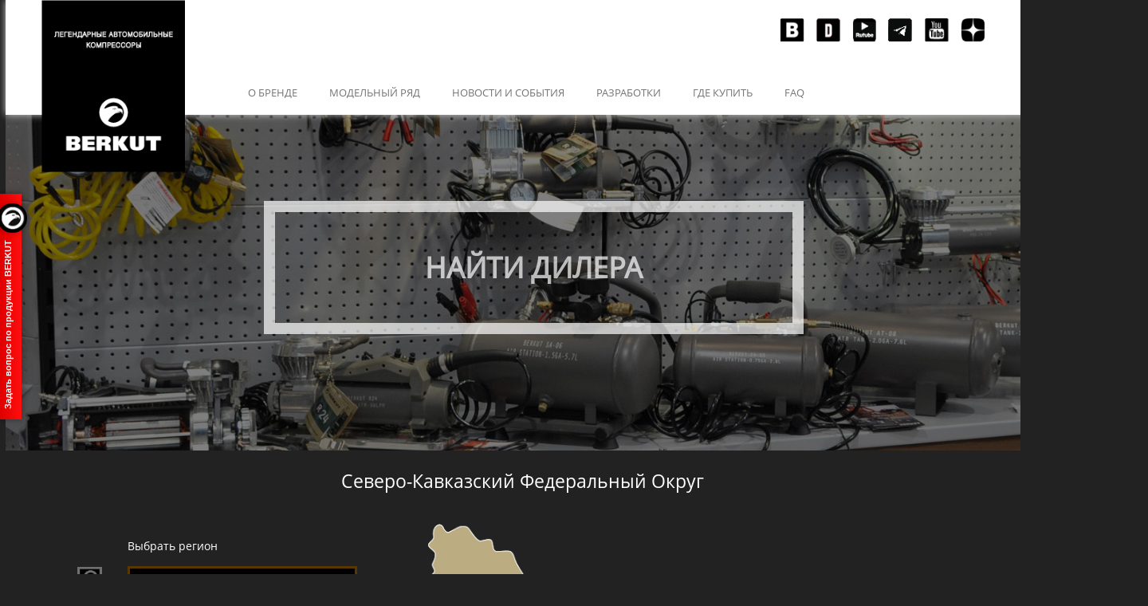

--- FILE ---
content_type: text/html; charset=UTF-8
request_url: https://berkut-compressor.ru/respublika-severnaya-osetiya-alaniya.html
body_size: 12680
content:
<!DOCTYPE html>
<html lang="ru-RU" prefix="og: http://ogp.me/ns# fb: http://ogp.me/ns/fb# article: http://ogp.me/ns/article#">
<head>
	<meta charset="UTF-8">
  <link rel="stylesheet" type="text/css" href="https://berkut-compressor.ru/wp-content/themes/berkut/swiper.min.css?_r=146">
   <link rel="stylesheet" type="text/css" href="https://berkut-compressor.ru/wp-content/themes/berkut/jquery.fancybox.min.css?_r=146">
	<link rel="stylesheet" type="text/css" href="https://berkut-compressor.ru/wp-content/themes/berkut/style.css?_r=146">
	<title>Республика Северная Осетия &#8212; Алания | ОФИЦИАЛЬНЫЙ САЙТ BERKUT: АВТОМОБИЛЬНЫЕ КОМПРЕССОРЫ И АКСЕССУАРЫ БЕРКУТ</title>
	<script src="//ajax.googleapis.com/ajax/libs/jquery/1.9.0/jquery.min.js"></script>
	<script src="https://berkut-compressor.ru/wp-content/themes/berkut/js/script.js" type="text/javascript"></script>
	<link rel="pingback" href="https://berkut-compressor.ru/xmlrpc.php" />
	<link rel="alternate" type="application/rdf+xml" title="RDF mapping" href="https://berkut-compressor.ru/feed/rdf">
	<link rel="alternate" type="application/rss+xml" title="RSS" href="https://berkut-compressor.ru/feed/rss">
	<link rel="alternate" type="application/rss+xml" title="Comments RSS" href="https://berkut-compressor.ru/comments/feed">
  <!--link rel='stylesheet' href='http://berkut2.berkut-compressor.ru/wp-content/themes/berkut/bootstrap/css/bootstrap.min.css' type='text/css' media='all' /-->
	
<!-- SEO Ultimate (http://www.seodesignsolutions.com/wordpress-seo/) -->
	<meta property="og:type" content="article" />
	<meta property="og:title" content="Республика Северная Осетия &#8212; Алания" />
	<meta property="og:url" content="https://berkut-compressor.ru/respublika-severnaya-osetiya-alaniya.html" />
	<meta property="og:image" content="https://berkut-compressor.ru/wp-content/uploads/2015/08/1440_500_dileri_1.jpg" />
	<meta property="article:published_time" content="2015-08-19" />
	<meta property="article:modified_time" content="2017-09-25" />
	<meta property="article:section" content="Северо-Кавказский Федеральный Округ" />
	<meta property="og:site_name" content="ОФИЦИАЛЬНЫЙ САЙТ BERKUT: АВТОМОБИЛЬНЫЕ КОМПРЕССОРЫ И АКСЕССУАРЫ БЕРКУТ" />
	<meta name="twitter:card" content="summary" />
<!-- /SEO Ultimate -->

<link rel='dns-prefetch' href='//s.w.org' />
<link rel="alternate" type="application/rss+xml" title="ОФИЦИАЛЬНЫЙ САЙТ BERKUT: АВТОМОБИЛЬНЫЕ КОМПРЕССОРЫ И АКСЕССУАРЫ БЕРКУТ &raquo; Лента комментариев к &laquo;Республика Северная Осетия &#8212; Алания&raquo;" href="https://berkut-compressor.ru/respublika-severnaya-osetiya-alaniya.html/feed" />
<!-- This site uses the Google Analytics by ExactMetrics plugin v6.1.0 - Using Analytics tracking - https://www.exactmetrics.com/ -->
<script type="text/javascript" data-cfasync="false">
	var em_version         = '6.1.0';
	var em_track_user      = true;
	var em_no_track_reason = '';
	
	var disableStr = 'ga-disable-UA-166960371-1';

	/* Function to detect opted out users */
	function __gaTrackerIsOptedOut() {
		return document.cookie.indexOf(disableStr + '=true') > -1;
	}

	/* Disable tracking if the opt-out cookie exists. */
	if ( __gaTrackerIsOptedOut() ) {
		window[disableStr] = true;
	}

	/* Opt-out function */
	function __gaTrackerOptout() {
	  document.cookie = disableStr + '=true; expires=Thu, 31 Dec 2099 23:59:59 UTC; path=/';
	  window[disableStr] = true;
	}

	if ( 'undefined' === typeof gaOptout ) {
		function gaOptout() {
			__gaTrackerOptout();
		}
	}
	
	if ( em_track_user ) {
		(function(i,s,o,g,r,a,m){i['GoogleAnalyticsObject']=r;i[r]=i[r]||function(){
			(i[r].q=i[r].q||[]).push(arguments)},i[r].l=1*new Date();a=s.createElement(o),
			m=s.getElementsByTagName(o)[0];a.async=1;a.src=g;m.parentNode.insertBefore(a,m)
		})(window,document,'script','//www.google-analytics.com/analytics.js','__gaTracker');

		__gaTracker('create', 'UA-166960371-1', 'auto');
		__gaTracker('set', 'forceSSL', true);
		__gaTracker('require', 'displayfeatures');
		__gaTracker('require', 'linkid', 'linkid.js');
		__gaTracker('send','pageview');
	} else {
		console.log( "" );
		(function() {
			/* https://developers.google.com/analytics/devguides/collection/analyticsjs/ */
			var noopfn = function() {
				return null;
			};
			var noopnullfn = function() {
				return null;
			};
			var Tracker = function() {
				return null;
			};
			var p = Tracker.prototype;
			p.get = noopfn;
			p.set = noopfn;
			p.send = noopfn;
			var __gaTracker = function() {
				var len = arguments.length;
				if ( len === 0 ) {
					return;
				}
				var f = arguments[len-1];
				if ( typeof f !== 'object' || f === null || typeof f.hitCallback !== 'function' ) {
					console.log( 'Not running function __gaTracker(' + arguments[0] + " ....) because you are not being tracked. " + em_no_track_reason );
					return;
				}
				try {
					f.hitCallback();
				} catch (ex) {

				}
			};
			__gaTracker.create = function() {
				return new Tracker();
			};
			__gaTracker.getByName = noopnullfn;
			__gaTracker.getAll = function() {
				return [];
			};
			__gaTracker.remove = noopfn;
			window['__gaTracker'] = __gaTracker;
					})();
		}
</script>
<!-- / Google Analytics by ExactMetrics -->
		<script type="text/javascript">
			window._wpemojiSettings = {"baseUrl":"https:\/\/s.w.org\/images\/core\/emoji\/11.2.0\/72x72\/","ext":".png","svgUrl":"https:\/\/s.w.org\/images\/core\/emoji\/11.2.0\/svg\/","svgExt":".svg","source":{"concatemoji":"https:\/\/berkut-compressor.ru\/wp-includes\/js\/wp-emoji-release.min.js"}};
			!function(e,a,t){var n,r,o,i=a.createElement("canvas"),p=i.getContext&&i.getContext("2d");function s(e,t){var a=String.fromCharCode;p.clearRect(0,0,i.width,i.height),p.fillText(a.apply(this,e),0,0);e=i.toDataURL();return p.clearRect(0,0,i.width,i.height),p.fillText(a.apply(this,t),0,0),e===i.toDataURL()}function c(e){var t=a.createElement("script");t.src=e,t.defer=t.type="text/javascript",a.getElementsByTagName("head")[0].appendChild(t)}for(o=Array("flag","emoji"),t.supports={everything:!0,everythingExceptFlag:!0},r=0;r<o.length;r++)t.supports[o[r]]=function(e){if(!p||!p.fillText)return!1;switch(p.textBaseline="top",p.font="600 32px Arial",e){case"flag":return s([55356,56826,55356,56819],[55356,56826,8203,55356,56819])?!1:!s([55356,57332,56128,56423,56128,56418,56128,56421,56128,56430,56128,56423,56128,56447],[55356,57332,8203,56128,56423,8203,56128,56418,8203,56128,56421,8203,56128,56430,8203,56128,56423,8203,56128,56447]);case"emoji":return!s([55358,56760,9792,65039],[55358,56760,8203,9792,65039])}return!1}(o[r]),t.supports.everything=t.supports.everything&&t.supports[o[r]],"flag"!==o[r]&&(t.supports.everythingExceptFlag=t.supports.everythingExceptFlag&&t.supports[o[r]]);t.supports.everythingExceptFlag=t.supports.everythingExceptFlag&&!t.supports.flag,t.DOMReady=!1,t.readyCallback=function(){t.DOMReady=!0},t.supports.everything||(n=function(){t.readyCallback()},a.addEventListener?(a.addEventListener("DOMContentLoaded",n,!1),e.addEventListener("load",n,!1)):(e.attachEvent("onload",n),a.attachEvent("onreadystatechange",function(){"complete"===a.readyState&&t.readyCallback()})),(n=t.source||{}).concatemoji?c(n.concatemoji):n.wpemoji&&n.twemoji&&(c(n.twemoji),c(n.wpemoji)))}(window,document,window._wpemojiSettings);
		</script>
		<style type="text/css">
img.wp-smiley,
img.emoji {
	display: inline !important;
	border: none !important;
	box-shadow: none !important;
	height: 1em !important;
	width: 1em !important;
	margin: 0 .07em !important;
	vertical-align: -0.1em !important;
	background: none !important;
	padding: 0 !important;
}
</style>
	<link rel='stylesheet' id='wp-block-library-css'  href='https://berkut-compressor.ru/wp-includes/css/dist/block-library/style.min.css' type='text/css' media='all' />
<link rel='stylesheet' id='modalcss-css'  href='https://berkut-compressor.ru/wp-content/plugins/bootstrap-modals/css/bootstrap.css' type='text/css' media='all' />
<link rel='stylesheet' id='contact-form-7-css'  href='https://berkut-compressor.ru/wp-content/plugins/contact-form-7/includes/css/styles.css' type='text/css' media='all' />
<link rel='stylesheet' id='duplicate-post-css'  href='https://berkut-compressor.ru/wp-content/plugins/duplicate-post/duplicate-post.css' type='text/css' media='all' />
<link rel='stylesheet' id='msl-main-css'  href='https://berkut-compressor.ru/wp-content/plugins/master-slider/public/assets/css/masterslider.main.css' type='text/css' media='all' />
<link rel='stylesheet' id='msl-custom-css'  href='https://berkut-compressor.ru/wp-content/uploads/master-slider/custom.css' type='text/css' media='all' />
<link rel='stylesheet' id='twitCSS-css'  href='https://berkut-compressor.ru/wp-content/plugins/ajax-pagination/css/ajaxpaging.css' type='text/css' media='all' />
<script type='text/javascript' src='https://berkut-compressor.ru/wp-includes/js/jquery/jquery.js'></script>
<script type='text/javascript' src='https://berkut-compressor.ru/wp-includes/js/jquery/jquery-migrate.min.js' defer class=''></script>
<script type='text/javascript'>
/* <![CDATA[ */
var exactmetrics_frontend = {"js_events_tracking":"true","download_extensions":"doc,pdf,ppt,zip,xls,docx,pptx,xlsx","inbound_paths":"[{\"path\":\"\\\/go\\\/\",\"label\":\"affiliate\"},{\"path\":\"\\\/recommend\\\/\",\"label\":\"affiliate\"}]","home_url":"https:\/\/berkut-compressor.ru","hash_tracking":"false"};
/* ]]> */
</script>
<script type='text/javascript' src='https://berkut-compressor.ru/wp-content/plugins/google-analytics-dashboard-for-wp/assets/js/frontend.min.js' defer class=''></script>
<script type='text/javascript' src='https://berkut-compressor.ru/wp-content/plugins/ajax-pagination/js/jquery.ajaxpaging.js.php?g&#038;ver=5.1.19' defer class=''></script>
<link rel='https://api.w.org/' href='https://berkut-compressor.ru/wp-json/' />
<link rel="EditURI" type="application/rsd+xml" title="RSD" href="https://berkut-compressor.ru/xmlrpc.php?rsd" />
<link rel="wlwmanifest" type="application/wlwmanifest+xml" href="https://berkut-compressor.ru/wp-includes/wlwmanifest.xml" /> 
<meta name="generator" content="WordPress 5.1.19" />
<link rel="canonical" href="https://berkut-compressor.ru/respublika-severnaya-osetiya-alaniya.html" />
<link rel='shortlink' href='https://berkut-compressor.ru/?p=562' />
<link rel="alternate" type="application/json+oembed" href="https://berkut-compressor.ru/wp-json/oembed/1.0/embed?url=https%3A%2F%2Fberkut-compressor.ru%2Frespublika-severnaya-osetiya-alaniya.html" />
<link rel="alternate" type="text/xml+oembed" href="https://berkut-compressor.ru/wp-json/oembed/1.0/embed?url=https%3A%2F%2Fberkut-compressor.ru%2Frespublika-severnaya-osetiya-alaniya.html&#038;format=xml" />
<script>var ms_grabbing_curosr = 'https://berkut-compressor.ru/wp-content/plugins/master-slider/public/assets/css/common/grabbing.cur', ms_grab_curosr = 'https://berkut-compressor.ru/wp-content/plugins/master-slider/public/assets/css/common/grab.cur';</script>
<meta name="generator" content="MasterSlider 2.4.2 - Responsive Touch Image Slider | www.avt.li/msf" />
		<link rel="stylesheet" href="https://berkut-compressor.ru/wp-content/plugins/wp-social-likes/css/social-likes_flat.css">
						<link rel="stylesheet" href="https://berkut-compressor.ru/wp-content/plugins/wp-social-likes/css/livejournal.css">
				<link rel="stylesheet" href="https://berkut-compressor.ru/wp-content/plugins/wp-social-likes/css/livejournal_flat.css">
								<link rel="stylesheet" href="https://berkut-compressor.ru/wp-content/plugins/wp-social-likes/css/email.css">
				<link rel="stylesheet" href="https://berkut-compressor.ru/wp-content/plugins/wp-social-likes/css/email_flat.css">
						<script src="https://berkut-compressor.ru/wp-content/plugins/wp-social-likes/js/social-likes.min.js"></script>
						<script src="https://berkut-compressor.ru/wp-content/plugins/wp-social-likes/js/custom-buttons.js"></script>
				<link rel="icon" href="https://berkut-compressor.ru/wp-content/uploads/2016/05/cropped-logo_berkut-32x32.jpg" sizes="32x32" />
<link rel="icon" href="https://berkut-compressor.ru/wp-content/uploads/2016/05/cropped-logo_berkut-192x192.jpg" sizes="192x192" />
<link rel="apple-touch-icon-precomposed" href="https://berkut-compressor.ru/wp-content/uploads/2016/05/cropped-logo_berkut-180x180.jpg" />
<meta name="msapplication-TileImage" content="https://berkut-compressor.ru/wp-content/uploads/2016/05/cropped-logo_berkut-270x270.jpg" />
    <script src="http://cdnjs.cloudflare.com/ajax/libs/waypoints/2.0.3/waypoints.min.js"></script>

<script src="https://berkut-compressor.ru/wp-content/themes/berkut/js/jquery.animateNumber.min.js"></script>
 <script src="https://berkut-compressor.ru/wp-content/themes/berkut/swiper.min.js"></script>  
  <script src="https://berkut-compressor.ru/wp-content/themes/berkut/jquery.fancybox.min.js"></script>  
 <script src="https://berkut-compressor.ru/wp-content/themes/berkut/images/script.js"></script>  
  
  
  
<script type="text/javascript">
$(document).ready(function(){	
		$('.nomagic').delay(1000).animate({opacity: "show", top: "-660"}, "slow");
	});
</script>
  
</head>
<body class="page-template page-template-dilery page-template-dilery-php page page-id-562 _masterslider _ms_version_2.4.2"><div class="blackbg"></div>

<div class="wfix">
	<div class="head">
	  <a href="/" class="logo"></a>
		<div class="socbl">


<ul>
 
<li id="blvk"><a href="https://vk.com/berkut_compressor" rel="nofollow" target="_blank"></a></li>
<li id="blfa"><a href="https://www.drive2.ru/o/Berkutcompressor" rel="nofollow" target="_blank"></a></li>
<li id="bltw"><a href="https://rutube.ru/channel/24674343/" rel="nofollow" target="_blank"></a></li>
<li id="blgo"><a href="https://t.me/berkut_compressor" rel="nofollow" target="_blank"></a></li>
<li id="blyo"><a href="https://www.youtube.com/channel/UCVa-O_TbhXsiglbdFqNQMJg" rel="nofollow" target="_blank"></a></li>
<li id="blin"><a href="https://zen.yandex.ru/id/622ef952acc1c97a92dfc685" rel="nofollow" target="_blank"></a></li>
</ul>
</div>
		<div class="clr"></div>
		<div class="main-menu">
			<ul id="menu-verhnee-menyu" class="navi-primary navis"><li id="menu-item-1337" class="menu-item menu-item-type-post_type menu-item-object-post menu-item-1337"><a href="https://berkut-compressor.ru/o-brende.html">О БРЕНДЕ</a></li>
<li id="menu-item-1338" class="menu-item menu-item-type-post_type menu-item-object-post menu-item-1338"><a href="https://berkut-compressor.ru/modelnyj-ryad.html">МОДЕЛЬНЫЙ РЯД</a></li>
<li id="menu-item-1339" class="menu-item menu-item-type-taxonomy menu-item-object-category menu-item-1339"><a href="https://berkut-compressor.ru/cat/news">НОВОСТИ И СОБЫТИЯ</a></li>
<li id="menu-item-1340" class="menu-item menu-item-type-post_type menu-item-object-post menu-item-1340"><a href="https://berkut-compressor.ru/ot-risunka-do-prototipa.html">РАЗРАБОТКИ</a></li>
<li id="menu-item-1341" class="menu-item menu-item-type-post_type menu-item-object-page menu-item-1341"><a href="https://berkut-compressor.ru/dilery.html">ГДЕ КУПИТЬ</a></li>
<li id="menu-item-4659" class="menu-item menu-item-type-post_type menu-item-object-post menu-item-4659"><a href="https://berkut-compressor.ru/faq.html">FAQ</a></li>
</ul>		</div>
	</div>
	

	
	<section class="blackfon">

		
							
<img width="1440" height="500" src="https://berkut-compressor.ru/wp-content/uploads/2015/08/1440_500_dileri_1.jpg" class="attachment-thumbnail size-thumbnail wp-post-image" alt="" srcset="https://berkut-compressor.ru/wp-content/uploads/2015/08/1440_500_dileri_1.jpg 1440w, https://berkut-compressor.ru/wp-content/uploads/2015/08/1440_500_dileri_1-768x267.jpg 768w, https://berkut-compressor.ru/wp-content/uploads/2015/08/1440_500_dileri_1-250x87.jpg 250w" sizes="(max-width: 1440px) 100vw, 1440px" />    <div class="nomagic"><div class="citata">НАЙТИ ДИЛЕРА</div>

</div>
	   <div class="dilerconteiner">
		 
		 
<div class="mainregion">Северо-Кавказский Федеральный Округ					</div>

		 <div class="selectRegion" >				

		   		   		   <img  usemap="#map"  class="alignnone size-full" src="https://berkut-compressor.ru/wp-content/uploads/2015/08/Map_kavkaz.png" style="margin-left:260px;"  />
<map name="map">
  <area alt="" title="" href="#/?page_id=564" data-text="Республика Ингушетия" data-left="410" data-top="250" shape="poly" coords="146,292,138,272,141,256,152,249,156,257,167,263,171,272,166,288,161,297" />
    <area alt="" title="" href="/?page_id=566" data-text="Чеченская республика" data-left="460" data-top="270" shape="poly" coords="163,299,173,321,166,344,182,342,192,336,210,347,206,327,218,315,246,299,248,277,234,277,208,250,201,252,185,241,175,245,169,249,155,251,169,260,171,269,170,284" />
    <area alt="" title="" href="/?page_id=562" data-text="Республика Северная Осетия - Алания" data-left="320" data-top="250" shape="poly" coords="172,247,169,239,154,223,148,222,144,235,135,238,126,240,117,245,107,239,94,244,94,257,94,272,103,279,110,279,121,279,129,289,143,292,141,285,137,275,135,264,138,256,145,250,154,247,147,247" />
    <area alt="" title="" href="/?page_id=568" data-text="Республика Дагестан" data-left="530" data-top="260" shape="poly" coords="166,345,158,359,161,373,175,383,179,393,176,410,186,426,191,434,187,448,191,463,212,484,238,477,260,479,273,471,264,367,307,307,306,292,297,281,297,261,288,257,287,221,258,200,242,208,222,209,220,226,209,229,205,231,212,237,214,245,210,251,233,275,245,276,249,283,249,295,242,301,224,308,211,324,210,341,213,349,201,347,193,339" />
    <area alt="" title="" href="/?page_id=560" data-text="Кабардино-Балкарская республика" data-left="300" data-top="200" shape="poly" coords="155,221,151,208,131,197,122,199,109,173,91,175,82,171,65,175,59,177,67,193,71,212,93,242,107,237,117,242,128,237,143,234,141,220" />
    <area alt="" title="" href="/?page_id=558" data-text="Карачаево-Черкесская республика" data-left="280" data-top="120" shape="poly" coords="83,171,89,156,78,144,95,135,78,104,72,96,59,107,54,114,42,111,37,94,21,94,15,104,1,107,5,122,17,144,35,161,59,179" />
    <area alt="" title="" href="/?page_id=475" data-text="Ставропольский край" data-left="460" data-top="60" shape="poly" coords="73,94,74,78,91,68,86,57,92,44,79,30,89,22,90,6,99,0,109,12,125,2,137,2,146,19,153,23,163,19,172,22,174,36,195,37,227,86,223,108,245,132,243,146,255,163,259,196,248,203,241,206,222,207,219,224,205,226,203,232,211,242,209,248,203,250,187,240,171,243,154,221,155,208,124,197,114,174,83,171,93,159,80,145,99,138" /></map>
		   
  <a href="#" class="toolTip" id="toolTipMap" style="display: none;">
            <div id="toolTipText" class="text"></div>
        </a>
	  
		 <div class="lefttext"><span style="margin-top:80px;">Ассортимент продукции BERKUT широко представлен в розничных 
специализированных магазинах и торговых центрах Вашего города. 
Выбрав регион, Вы можете ознакомиться с официальными 
представителями и розничными сетями, работающими в Вашем городе.</span>	
		   <br/>
		    <br/>
		    <br/>
		    <br/>
		    <br/>
		   <a href="/?page_id=366">Вернуться к списку федеральных округов</a>		   
		 </div>		   
		   </div>
<div class="clr"></div>	

				  <h1>Республика Северная Осетия &#8212; Алания</h1>
					<p style="text-align: center;"><strong>Розничные продажи</strong></p>
<table>
<tbody>
<tr>
<td width="266">ООО &#171;Ягуар&#187;</td>
<td width="266">(8672) 57-46-14</td>
<td width="266">г. Владикавказ, ул. Московская, д.37.</td>
</tr>
</tbody>
</table>
<p style="text-align: center;"><strong>Интернет-магазины</strong></p>
<table>
<tbody>
<tr>
<td width="266">ООО &#171;ДНС &#8212; ЦФО&#187;</td>
<td width="266"><a href="http://www.dns-shop.ru">www.dns-shop.ru</a></td>
<td width="266">8-800-5000-712,<br />
(8672)46-52-46</td>
</tr>
<tr>
<td width="266">ООО «Позитроника»</td>
<td width="266"><a href="http://www.positronica.ru">www.positronica.ru</a></td>
<td width="266">(8422) 411-200,<br />
(8672) 61-00-11</td>
</tr>
<tr>
<td width="266">ООО «Интернет Решения»</td>
<td width="266"><a href="http://www.ozon.ru">www.ozon.ru</a></td>
<td width="266">8-800-234-60-06</td>
</tr>
<tr>
<td width="266">ООО «ВсеИнструменты.ру»</td>
<td width="266"><a href="http://www.vseinstrumenti.ru">www.vseinstrumenti.ru</a></td>
<td width="266">8-800-333-83-28</td>
</tr>
</tbody>
</table>

					
				
				
					
		 		<div class="clr"></div>
	  				 

	<div class="regionchangein">
  <img src="https://berkut-compressor.ru/wp-content/themes/berkut/images/search.jpg" width="34" style="float:left;padding-top:40px;margin-right:36px;">
  <div>Выбрать регион</div>
  <div class="select">
		  <select onchange="location.href=this.value" id="regSelect">
		<option value=""></option>	
	 
 
   <option value='https://berkut-compressor.ru/altajskij-kraj.html' data-code="22">Алтайский край</option>
 
 
   <option value='https://berkut-compressor.ru/amurskaya-oblast.html' data-code="">Амурская область</option>
 
 
   <option value='https://berkut-compressor.ru/arhangelskaya-oblast.html' data-code="">Архангельская область</option>
 
 
   <option value='https://berkut-compressor.ru/astrahanskaya-oblast.html' data-code="">Астраханская область</option>
 
 
   <option value='https://berkut-compressor.ru/belarus.html' data-code="">Беларусь</option>
 
 
   <option value='https://berkut-compressor.ru/belgorodskaya-oblast.html' data-code="">Белгородская область</option>
 
 
   <option value='https://berkut-compressor.ru/bryanskaya-oblast.html' data-code="">Брянская область</option>
 
 
   <option value='https://berkut-compressor.ru/vladimirskaya-oblast.html' data-code="">Владимирская область</option>
 
 
   <option value='https://berkut-compressor.ru/volgogradskaya-oblast.html' data-code="">Волгоградская область</option>
 
 
   <option value='https://berkut-compressor.ru/vologodskaya-oblast.html' data-code="">Вологодская область</option>
 
 
   <option value='https://berkut-compressor.ru/voronezhskaya-oblast.html' data-code="">Воронежская область</option>
 
 
   <option value='https://berkut-compressor.ru/evrejskaya-avtonomnaya-oblast.html' data-code="">Еврейская автономная область</option>
 
 
   <option value='https://berkut-compressor.ru/zabajkalskij-kraj.html' data-code="">Забайкальский край</option>
 
 
   <option value='https://berkut-compressor.ru/ivanovskaya-oblast.html' data-code="">Ивановская область</option>
 
 
   <option value='https://berkut-compressor.ru/irkutskaya-oblast.html' data-code="">Иркутская область</option>
 
 
   <option value='https://berkut-compressor.ru/kabardino-balkarskaya-respublika.html' data-code="">Кабардино-Балкарская республика</option>
 
 
   <option value='https://berkut-compressor.ru/kaliningradskaya-oblast.html' data-code="">Калининградская область</option>
 
 
   <option value='https://berkut-compressor.ru/kaluzhskaya-oblast.html' data-code="">Калужская область</option>
 
 
   <option value='https://berkut-compressor.ru/kamchatskij-kraj.html' data-code="">Камчатский край</option>
 
 
   <option value='https://berkut-compressor.ru/karachaevo-cherkesskaya-respublika.html' data-code="">Карачаево-Черкесская республика</option>
 
 
   <option value='https://berkut-compressor.ru/kemerovskaya-oblast.html' data-code="">Кемеровская область</option>
 
 
   <option value='https://berkut-compressor.ru/kirovskaya-oblast.html' data-code="">Кировская область</option>
 
 
   <option value='https://berkut-compressor.ru/kostromskaya-oblast.html' data-code="">Костромская область</option>
 
 
   <option value='https://berkut-compressor.ru/krasnodarskij-kraj.html' data-code="">Краснодарский край</option>
 
 
   <option value='https://berkut-compressor.ru/krasnoyarskij-kraj.html' data-code="">Красноярский край</option>
 
 
   <option value='https://berkut-compressor.ru/kurganskaya-oblast.html' data-code="">Курганская область</option>
 
 
   <option value='https://berkut-compressor.ru/kurskaya-oblast.html' data-code="">Курская область</option>
 
 
   <option value='https://berkut-compressor.ru/leningradskaya-oblast.html' data-code="">Ленинградская область</option>
 
 
   <option value='https://berkut-compressor.ru/lipetskaya-oblast.html' data-code="">Липецкая область</option>
 
 
   <option value='https://berkut-compressor.ru/magadanskaya-oblast.html' data-code="">Магаданская область</option>
 
 
   <option value='https://berkut-compressor.ru/moskva.html' data-code="">Москва</option>
 
 
   <option value='https://berkut-compressor.ru/moskovskaya-oblast.html' data-code="">Московская область</option>
 
 
   <option value='https://berkut-compressor.ru/murmanskaya-oblast.html' data-code="">Мурманская область</option>
 
 
   <option value='https://berkut-compressor.ru/nenetskij-avtonomnyj-okrug.html' data-code="">Ненецкий автономный округ</option>
 
 
   <option value='https://berkut-compressor.ru/nizhegorodskaya-oblast.html' data-code="">Нижегородская область</option>
 
 
   <option value='https://berkut-compressor.ru/novgorodskaya-oblast.html' data-code="">Новгородская область</option>
 
 
   <option value='https://berkut-compressor.ru/novosibirskaya-oblast.html' data-code="">Новосибирская область</option>
 
 
   <option value='https://berkut-compressor.ru/omskaya-oblast.html' data-code="">Омская область</option>
 
 
   <option value='https://berkut-compressor.ru/orenburgskaya-oblast.html' data-code="">Оренбургская область</option>
 
 
   <option value='https://berkut-compressor.ru/orlovskaya-oblast.html' data-code="">Орловская область</option>
 
 
   <option value='https://berkut-compressor.ru/penzenskaya-oblast.html' data-code="">Пензенская область</option>
 
 
   <option value='https://berkut-compressor.ru/permskij-kraj.html' data-code="">Пермский край</option>
 
 
   <option value='https://berkut-compressor.ru/primorskij-kraj.html' data-code="">Приморский край</option>
 
 
   <option value='https://berkut-compressor.ru/pskovskaya-oblast.html' data-code="">Псковская область</option>
 
 
   <option value='https://berkut-compressor.ru/respublika-adygeya.html' data-code="">Республика Адыгея</option>
 
 
   <option value='https://berkut-compressor.ru/respublika-altaj.html' data-code="">Республика Алтай</option>
 
 
   <option value='https://berkut-compressor.ru/respublika-bashkortostan.html' data-code="">Республика Башкортостан</option>
 
 
   <option value='https://berkut-compressor.ru/respublika-buryatiya.html' data-code="">Республика Бурятия</option>
 
 
   <option value='https://berkut-compressor.ru/respublika-dagestan.html' data-code="">Республика Дагестан</option>
 
 
   <option value='https://berkut-compressor.ru/respublika-ingushetiya.html' data-code="">Республика Ингушетия</option>
 
 
   <option value='https://berkut-compressor.ru/respublika-kalmykiya.html' data-code="">Республика Калмыкия</option>
 
 
   <option value='https://berkut-compressor.ru/respublika-kareliya.html' data-code="">Республика Карелия</option>
 
 
   <option value='https://berkut-compressor.ru/respublika-komi.html' data-code="">Республика Коми</option>
 
 
   <option value='https://berkut-compressor.ru/krymskij-federalnyj-okrug.html' data-code="">Республика Крым</option>
 
 
   <option value='https://berkut-compressor.ru/respublika-marij-el.html' data-code="">Республика Марий Эл</option>
 
 
   <option value='https://berkut-compressor.ru/respublika-mordoviya.html' data-code="">Республика Мордовия</option>
 
 
   <option value='https://berkut-compressor.ru/respublika-saha-yakutiya.html' data-code="">Республика Саха (Якутия)</option>
 
 
   <option value='https://berkut-compressor.ru/respublika-severnaya-osetiya-alaniya.html' data-code="">Республика Северная Осетия &#8212; Алания</option>
 
 
   <option value='https://berkut-compressor.ru/respublika-tatarstan.html' data-code="">Республика Татарстан</option>
 
 
   <option value='https://berkut-compressor.ru/respublika-tyva.html' data-code="">Республика Тыва</option>
 
 
   <option value='https://berkut-compressor.ru/respublika-hakasiya.html' data-code="">Республика Хакасия</option>
 
 
   <option value='https://berkut-compressor.ru/rostovskaya-oblast.html' data-code="">Ростовская область</option>
 
 
   <option value='https://berkut-compressor.ru/ryazanskaya-oblast.html' data-code="">Рязанская область</option>
 
 
   <option value='https://berkut-compressor.ru/samarskaya-oblast.html' data-code="">Самарская область</option>
 
 
   <option value='https://berkut-compressor.ru/severo-zapadnyj-federalnyj-okrug/sankt-peterburg.html' data-code="">Санкт-Петербург</option>
 
 
   <option value='https://berkut-compressor.ru/saratovskaya-oblast.html' data-code="">Саратовская область</option>
 
 
   <option value='https://berkut-compressor.ru/sahalinskaya-oblast.html' data-code="">Сахалинская область</option>
 
 
   <option value='https://berkut-compressor.ru/sverdlovskaya-oblast.html' data-code="">Свердловская область</option>
 
 
   <option value='https://berkut-compressor.ru/smolenskaya-oblast.html' data-code="">Смоленская область</option>
 
 
   <option value='https://berkut-compressor.ru/stavropolskij-kraj.html' data-code="">Ставропольский край</option>
 
 
   <option value='https://berkut-compressor.ru/tambovskaya-oblast.html' data-code="">Тамбовская область</option>
 
 
   <option value='https://berkut-compressor.ru/tverskaya-oblast.html' data-code="">Тверская область</option>
 
 
   <option value='https://berkut-compressor.ru/tomskaya-oblast.html' data-code="">Томская область</option>
 
 
   <option value='https://berkut-compressor.ru/tulskaya-oblast.html' data-code="">Тульская область</option>
 
 
   <option value='https://berkut-compressor.ru/tyumenskaya-oblast.html' data-code="">Тюменская область</option>
 
 
   <option value='https://berkut-compressor.ru/udmurtskaya-respublika.html' data-code="">Удмуртская республика</option>
 
 
   <option value='https://berkut-compressor.ru/ulyanovskaya-oblast.html' data-code="">Ульяновская область</option>
 
 
   <option value='https://berkut-compressor.ru/habarovskij-kraj.html' data-code="">Хабаровский край</option>
 
 
   <option value='https://berkut-compressor.ru/hanty-mansijskij-avtonomnyj-okrug.html' data-code="">Ханты-Мансийский автономный округ</option>
 
 
   <option value='https://berkut-compressor.ru/chelyabinskaya-oblast.html' data-code="">Челябинская область</option>
 
 
   <option value='https://berkut-compressor.ru/chechenskaya-respublika.html' data-code="">Чеченская республика</option>
 
 
   <option value='https://berkut-compressor.ru/chuvashskaya-respublika.html' data-code="">Чувашская республика</option>
 
 
   <option value='https://berkut-compressor.ru/chukotskij-avtonomnyj-okrug.html' data-code="">Чукотский автономный округ</option>
 
 
   <option value='https://berkut-compressor.ru/yamalo-nenetskij-avtonomnyj-okrug.html' data-code="">Ямало-Ненецкий автономный округ</option>
 
 
   <option value='https://berkut-compressor.ru/yaroslavskaya-oblast.html' data-code="">Ярославская область</option>
 
  
			  
		  </select>
  </div>
    </div>
	  </div>	</section>
			

	
<div class="clr"></div>

<div id="footer-widgets-outer" class="clearfix">
<div class="footer-widgets-inner">
		

</div>
</div>
	<footer>

	<div class="undesoc">
<ul>
<li id="unvk"><a href="https://vk.com/berkut_compressor" rel="nofollow" target="_blank"></a></li>
<li id="unfa"><a href="https://www.drive2.ru/o/Berkutcompressor" rel="nofollow" target="_blank"></a></li>
<li id="untw"><a href="https://rutube.ru/channel/24674343/" rel="nofollow" target="_blank"></a></li>
<li id="ungo"><a href="https://t.me/berkut_compressor" rel="nofollow" target="_blank"></a></li>
<li id="unyo"><a href="https://www.youtube.com/channel/UCVa-O_TbhXsiglbdFqNQMJg" rel="nofollow" target="_blank"></a></li>
<li id="unin"><a href="https://zen.yandex.ru/id/622ef952acc1c97a92dfc685" rel="nofollow" target="_blank"></a></li>  
</ul>

</div>

<div class="menu-footer-container"><ul id="menu-footer" class="menu"><li id="menu-item-1342" class="menu-item menu-item-type-post_type menu-item-object-post menu-item-1342"><a href="https://berkut-compressor.ru/o-brende.html">О БРЕНДЕ</a></li>
<li id="menu-item-1343" class="menu-item menu-item-type-post_type menu-item-object-post menu-item-1343"><a href="https://berkut-compressor.ru/kontakty.html">КОНТАКТЫ</a></li>
<li id="menu-item-1344" class="menu-item menu-item-type-post_type menu-item-object-post menu-item-1344"><a href="https://berkut-compressor.ru/garantiya.html">ГАРАНТИЯ</a></li>
<li id="menu-item-222" class="menu-item menu-item-type-custom menu-item-object-custom menu-item-222"><a href="/kontakty.html#vopros">ЗАДАТЬ ВОПРОС</a></li>
<li id="menu-item-4631" class="menu-item menu-item-type-post_type menu-item-object-post menu-item-4631"><a href="https://berkut-compressor.ru/faq.html">FAQ</a></li>
</ul></div>
	<div class="footer">© Официальный дистрибьютор и владелец торговой марки BERKUT компания TANY (ООО «ТАНИ», ИНН 7734012718), 1992-2026<br/>
Использование материалов разрешено только с предварительного согласия правообладателей.
	</div>
	  <div class="copiwork">
		<div style="text-align:right;">
		  <!-- Yandex.Metrika informer -->
<a href="https://metrika.yandex.ru/stat/?id=38310900&from=informer "
target="_blank" rel="nofollow"><img src="https://informer.yandex.ru/informer/38310900/1_0_FFFFFFFF_EFEFEFFF_0_pageviews "
style="width:80px; height:15px; border:0;" alt="Яндекс.Метрика" title="Яндекс.Метрика: данные за сегодня (просмотры)" onclick="try{Ya.Metrika.informer({i:this,id:38310900,lang:'ru'});return false}catch(e){}" /></a>
<!-- /Yandex.Metrika informer -->
		<!--LiveInternet counter--><script type="text/javascript"><!--
document.write("<a href='//www.liveinternet.ru/click' "+
"target=_blank><img src='//counter.yadro.ru/hit?t26.2;r"+
escape(document.referrer)+((typeof(screen)=="undefined")?"":
";s"+screen.width+"*"+screen.height+"*"+(screen.colorDepth?
screen.colorDepth:screen.pixelDepth))+";u"+escape(document.URL)+
";"+Math.random()+
"' alt='' title='LiveInternet: показано число посетителей за"+
" сегодня' "+
"border='0' width='88' height='15'><\/a>")
//--></script><!--/LiveInternet-->
  <div class="clearfix">
<!-- Global site tag (gtag.js) - Google Ads: 978765864 -->
<script async src="https://www.googletagmanager.com/gtag/js?id=AW-978765864"></script>
<script>
  window.dataLayer = window.dataLayer || [];
  function gtag(){dataLayer.push(arguments);}
  gtag('js', new Date());

  gtag('config', 'AW-978765864');
</script>

</script>
</div>
		  </div>
		</div>	
	</footer>
</div>

<div id="su-footer-links" style="text-align: center;"></div><link rel='stylesheet' id='wp-lightbox-bank.css-css'  href='https://berkut-compressor.ru/wp-content/plugins/wp-lightbox-bank/assets/css/wp-lightbox-bank.css' type='text/css' media='all' />
<script type='text/javascript' src='https://berkut-compressor.ru/wp-content/plugins/bootstrap-modals/js/bootstrap.min.js' defer class=''></script>
<script type='text/javascript' src='https://berkut-compressor.ru/wp-content/plugins/contact-form-7/includes/js/jquery.form.min.js' defer class=''></script>
<script type='text/javascript'>
/* <![CDATA[ */
var _wpcf7 = {"loaderUrl":"https:\/\/berkut-compressor.ru\/wp-content\/plugins\/contact-form-7\/images\/ajax-loader.gif","recaptcha":{"messages":{"empty":"\u041f\u043e\u0436\u0430\u043b\u0443\u0439\u0441\u0442\u0430 \u043f\u043e\u0434\u0442\u0432\u0435\u0440\u0434\u0438\u0442\u0435, \u0447\u0442\u043e \u0412\u044b - \u043d\u0435 \u0440\u043e\u0431\u043e\u0442."}},"sending":"\u041e\u0442\u043f\u0440\u0430\u0432\u043a\u0430...","cached":"1"};
/* ]]> */
</script>
<script type='text/javascript' src='https://berkut-compressor.ru/wp-content/plugins/contact-form-7/includes/js/scripts.js' defer class=''></script>
<script type='text/javascript' src='https://berkut-compressor.ru/wp-includes/js/wp-embed.min.js' defer class=''></script>
<script type='text/javascript' src='https://berkut-compressor.ru/wp-content/plugins/wp-lightbox-bank/assets/js/wp-lightbox-bank.js' defer class=''></script>
<div id="phone-modal" class="modal fade">
  <div class="modal-dialog" style="width:800px;">
		<div class="modal-content">
			<div class="modal-header">
				<button type="button" class="close" data-dismiss="modal" aria-hidden="true">×</button>
				<h4 class="modal-title">Заявка на оборудование</h4>
			</div>
			<!---<form role="form" action="/respublika-severnaya-osetiya-alaniya.html" method="post">--->
			<div class="modal-body">
			  <div role="form" class="wpcf7" id="wpcf7-f263-o1" lang="ru-RU" dir="ltr">
<div class="screen-reader-response"></div>
<form action="/respublika-severnaya-osetiya-alaniya.html#wpcf7-f263-o1" method="post" class="wpcf7-form" novalidate="novalidate">
<div style="display: none;">
<input type="hidden" name="_wpcf7" value="263" />
<input type="hidden" name="_wpcf7_version" value="4.5.1" />
<input type="hidden" name="_wpcf7_locale" value="ru_RU" />
<input type="hidden" name="_wpcf7_unit_tag" value="wpcf7-f263-o1" />
<input type="hidden" name="_wpnonce" value="c632cceec1" />
</div>
<p><span class="wpcf7-form-control-wrap checkbox-579"><span class="wpcf7-form-control wpcf7-checkbox"></span></span><span class="wpcf7-form-control-wrap acceptance-47"><input type="checkbox" name="acceptance-47" value="1" class="wpcf7-form-control wpcf7-acceptance" aria-invalid="false" /></span>Я согласен на обработку <a href="http://berkut-compressor.ru/politika-konfidentsialnosti.html" target="_blank" class="berkut-personal-data-toggle">персональных данных</a></label></p>
<p><br></p>
<div class="form-group"><label>Ф.И.О.:*</label><span class="wpcf7-form-control-wrap name"><input type="text" name="name" value="" size="40" class="wpcf7-form-control wpcf7-text wpcf7-validates-as-required" aria-required="true" aria-invalid="false" /></span></div>
<div class="form-group"><label>Ваш e-mail:*</label><span class="wpcf7-form-control-wrap email-873"><input type="email" name="email-873" value="" size="40" class="wpcf7-form-control wpcf7-text wpcf7-email wpcf7-validates-as-required wpcf7-validates-as-email" aria-required="true" aria-invalid="false" /></span></div>
<div class="form-group"><label>Страна:*</label><span class="wpcf7-form-control-wrap country"><input type="text" name="country" value="" size="40" class="wpcf7-form-control wpcf7-text wpcf7-validates-as-required" aria-required="true" aria-invalid="false" /></span></div>
<div class="form-group"><label>Индекс:</label><span class="wpcf7-form-control-wrap index"><input type="text" name="index" value="" size="40" class="wpcf7-form-control wpcf7-text" aria-invalid="false" /></span></div>
<div class="form-group"><label>Край, область:</label><span class="wpcf7-form-control-wrap oblast"><input type="text" name="oblast" value="" size="40" class="wpcf7-form-control wpcf7-text" aria-invalid="false" /></span></div>
<div class="form-group"><label>Район, город (населенный пункт):*</label><span class="wpcf7-form-control-wrap gorod"><input type="text" name="gorod" value="" size="40" class="wpcf7-form-control wpcf7-text wpcf7-validates-as-required" aria-required="true" aria-invalid="false" /></span></div>
<div class="form-group"><label>Улица:*</label><span class="wpcf7-form-control-wrap street"><input type="text" name="street" value="" size="40" class="wpcf7-form-control wpcf7-text wpcf7-validates-as-required" aria-required="true" aria-invalid="false" /></span></div>
<div class="form-group"><label>Дом, корпус/строение, квартира/офис:*</label><span class="wpcf7-form-control-wrap dom"><input type="text" name="dom" value="" size="40" class="wpcf7-form-control wpcf7-text wpcf7-validates-as-required" aria-required="true" aria-invalid="false" /></span></div>
<div class="form-group"><label>Телефон:*</label><span class="wpcf7-form-control-wrap telefon"><input type="text" name="telefon" value="" size="40" class="wpcf7-form-control wpcf7-text wpcf7-validates-as-required" aria-required="true" aria-invalid="false" /></span></div>
<div style="display:none;">
<input type="hidden" name="menu-670_2" value="" /><br />
<input type="hidden" name="kolichestvo_2" value="" /><br />
<input type="hidden" name="menu-670_3" value="" /><br />
<input type="hidden" name="kolichestvo_3" value="" /><br />
<input type="hidden" name="menu-670_4" value="" /><br />
<input type="hidden" name="kolichestvo_4" value="" />
</div>
<div class="form-group"><label>Укажите название товара и модель:*</label><br />
<table class="multiplied">
<tr>
<td width="300">
<span class="wpcf7-form-control-wrap menu-670"><select name="menu-670" class="wpcf7-form-control wpcf7-select wpcf7-validates-as-required" aria-required="true" aria-invalid="false"><option value="">---</option><option value="Бейсболка классическая BERKUT">Бейсболка классическая BERKUT</option><option value="Бейсболка BERKUT с прямым козырьком">Бейсболка BERKUT с прямым козырьком</option></select></span>
</td>
<td width="120">
Кол-во: <span class="wpcf7-form-control-wrap kolichestvo"><input type="text" name="kolichestvo" value="" size="40" class="wpcf7-form-control wpcf7-text" aria-invalid="false" /></span>
</td>
</tr>
</table>
</div>
<p><!--div class="form-group"><label>Количество:</label><span class="wpcf7-form-control-wrap kolichestvo"><input type="text" name="kolichestvo" value="" size="40" class="wpcf7-form-control wpcf7-text" aria-invalid="false" /></span></div-->
<div class="form-group recaptcha" style="margin-top: 15px;"><label></label><br />
<div class="wpcf7-form-control-wrap"><div data-sitekey="6LfzfQwUAAAAADTFu6UEkfKdROruQre0TiHML_ek" class="wpcf7-form-control g-recaptcha wpcf7-recaptcha"></div>
<noscript>
	<div style="width: 302px; height: 422px;">
		<div style="width: 302px; height: 422px; position: relative;">
			<div style="width: 302px; height: 422px; position: absolute;">
				<iframe src="https://www.google.com/recaptcha/api/fallback?k=6LfzfQwUAAAAADTFu6UEkfKdROruQre0TiHML_ek" frameborder="0" scrolling="no" style="width: 302px; height:422px; border-style: none;">
				</iframe>
			</div>
			<div style="width: 300px; height: 60px; border-style: none; bottom: 12px; left: 25px; margin: 0px; padding: 0px; right: 25px; background: #f9f9f9; border: 1px solid #c1c1c1; border-radius: 3px;">
				<textarea id="g-recaptcha-response" name="g-recaptcha-response" class="g-recaptcha-response" style="width: 250px; height: 40px; border: 1px solid #c1c1c1; margin: 10px 25px; padding: 0px; resize: none;">
				</textarea>
			</div>
		</div>
	</div>
</noscript>
</div>
</div>
<p><script src='https://www.google.com/recaptcha/api.js'></script></p>
<div class="clr"></div>
<div class="modal-footer"><span style="float:left;">Поля со * обязательны для заполнения</span><input type="submit" value="отправить" class="wpcf7-form-control wpcf7-submit btn btn-primary" /></div>
<p><strong>Все заказы обслуживаются интернет-магазином <a href="https://shop.berkut-compressor.ru/" target="_blank" class="berkut-personal-data-toggle">BERKUT.SHOP</a></strong></p>
<p><strong>КОНТАКТЫ</strong></p>
<p>Адрес: Москва, ул. Южнопортовая д.7, стр.4, корпус «К»<br />
Телефон: +7-968-418-86-42,<br />
(495) 710-07-78, 710-07-82, доб.113<br />
E-mail: shop@berkut-compressor.ru</p>
<p>Время работы официального интернет-магазина BERKUT:<br />
в будние дни с 9.00 до 18.00<br />
выходные дни: суббота, воскресенье.</p>
<p><strong>РЕКВИЗИТЫ</strong></p>
<p>ИП Ильин Сергей Юрьевич<br />
ИНН 401200003435 / ОГРНИП 306501207900022<br />
Юридический адрес: 143960, Московская область, г.Реутов, ул.Советская, д.6</p>
<div class="wpcf7-response-output wpcf7-display-none"></div></form></div>			</div>
			<!---</form>--->
		</div>
	</div>
</div>

</div>
<link href="https://clients.streamwood.ru/StreamWood/sw.css" rel="stylesheet" type="text/css" /> <script type="text/javascript" src="https://clients.streamwood.ru/StreamWood/sw.js" charset="utf-8"></script> <script type="text/javascript">
  swQ(document).ready(function(){
    swQ().SW({
      swKey: '41212a9d660d861b9d5bd9c37de55961',
      swDomainKey: 'c96ca605f23b76bc3e9cdd718474c9ca'
    });
    swQ('body').SW('load');
  });
</script>

<!-- Yandex.Metrika counter -->
<script type="text/javascript">
    (function (d, w, c) {
        (w[c] = w[c] || []).push(function() {
            try {
                w.yaCounter38310900 = new Ya.Metrika({
                    id:38310900,
                    clickmap:true,
                    trackLinks:true,
                    accurateTrackBounce:true
                });
            } catch(e) { }
        });

        var n = d.getElementsByTagName("script")[0],
            s = d.createElement("script"),
            f = function () { n.parentNode.insertBefore(s, n); };
        s.type = "text/javascript";
        s.async = true;
        s.src = "https://mc.yandex.ru/metrika/watch.js ";

        if (w.opera == "[object Opera]") {
            d.addEventListener("DOMContentLoaded", f, false);
        } else { f(); }
    })(document, window, "yandex_metrika_callbacks");
</script>
<noscript><div><img src="https://mc.yandex.ru/watch/38310900 " style="position:absolute; left:-9999px;" alt="" /></div></noscript>
<!-- /Yandex.Metrika counter -->
<script>
  jQuery(document).ready(function($){
	var initSelector = function($form){
		var $select = $('[name="menu-670"]', $form);//#wpcf7-f263-o1 // #wpcf7-f1875-p1876-o1
	if($select.size()){
	  var $row = $select.closest('tr'), $tbody = $select.closest('table, tbody'), rowsCount = 1, maxRows = 4;
	  var addOneRow = function(){
		if(rowsCount < maxRows){
			rowsCount++;
		  	var $newRow = $row.clone();
		  $newRow.find('[name]').each(function(){
		  	$(this).attr('name', $(this).attr('name') + '_' + rowsCount);
			$(this).val('');
		  });
		  $newRow.one('change', addOneRow);
		  $tbody.append($newRow);
		}
	  };
	  $select.one('change', addOneRow);
	}
	}
	var $form = $('#wpcf7-f263-o1, #wpcf7-f1875-p1876-o1');
	$form.each(function(){
		initSelector($(this));
	});
	
  });
		  </script>
</body>
</html>

--- FILE ---
content_type: text/html
request_url: https://berkut-compressor.ru/wp-content/plugins/ajax-pagination/js/jquery.ajaxpaging.js.php?g&ver=5.1.19
body_size: 759
content:


(function($) {
	/**
	 * This plugin is used to Ajax Pagenavigation functionlity 
		*/	
		$.fn.ajaxpaging = function(options){
			//build main options before element iteration
			var opts = $.extend({}, $.fn.ajaxpaging.defaults, options);
			
			  //iterate and reformat each matched element
			return this.each(function() {
				var $this = $(this);
				
				//get the variables of query
				var maxpages  = opts.maxpages;
        var loopfile  = opts.loop;
        var query     = opts.query;
				var paged     = 1;
				
					$this.bind('click', function(){	
							paged ++;
							
							//Ajax request for query next post item from the database
              $.ajax({
                  type: "POST",
                  url: "https://berkut-compressor.ru/wp-admin/admin-ajax.php",
                  data: "paged="+paged+"&action=ajax_navigation&loop="+loopfile+"&"+query,
                  dataType: "html",
                  beforeSend: loadingImage,
                  success: function(msg){
                    //append the new content 
                    $("#ajax-post-container").append(""+msg);
                    
                    /** hide next link for fetch more post if you are in the last page */
                    if(maxpages == paged)
                      $('#ajax_pagination_btn').hide();
                    /* trigger CompletPagination callback */
                      $("#ajax_pagination_btn").trigger("complete-paginate");
                  },
                  complete: hideloading
                });
							return false; 
					});
					
			 });
		};

		/** loadingImage function is used to show loading image until Ajax request complete */
		function loadingImage(){
			//first hide the text of the read more link and show the loading icon
			 $("._ajaxpaging_loading").show();
		}
		 
    /** hide the loading image */
    function hideloading(){
			//then just hide the loading icon and show the link text
     $("._ajaxpaging_loading").hide();
    }
		
		// plugin defaults
		$.fn.ajaxpaging.defaults = {
				maxpage: 1
		};
})(jQuery);


--- FILE ---
content_type: text/html; charset=utf-8
request_url: https://www.google.com/recaptcha/api2/anchor?ar=1&k=6LfzfQwUAAAAADTFu6UEkfKdROruQre0TiHML_ek&co=aHR0cHM6Ly9iZXJrdXQtY29tcHJlc3Nvci5ydTo0NDM.&hl=en&v=PoyoqOPhxBO7pBk68S4YbpHZ&size=normal&anchor-ms=20000&execute-ms=30000&cb=lexx3haip2gp
body_size: 49320
content:
<!DOCTYPE HTML><html dir="ltr" lang="en"><head><meta http-equiv="Content-Type" content="text/html; charset=UTF-8">
<meta http-equiv="X-UA-Compatible" content="IE=edge">
<title>reCAPTCHA</title>
<style type="text/css">
/* cyrillic-ext */
@font-face {
  font-family: 'Roboto';
  font-style: normal;
  font-weight: 400;
  font-stretch: 100%;
  src: url(//fonts.gstatic.com/s/roboto/v48/KFO7CnqEu92Fr1ME7kSn66aGLdTylUAMa3GUBHMdazTgWw.woff2) format('woff2');
  unicode-range: U+0460-052F, U+1C80-1C8A, U+20B4, U+2DE0-2DFF, U+A640-A69F, U+FE2E-FE2F;
}
/* cyrillic */
@font-face {
  font-family: 'Roboto';
  font-style: normal;
  font-weight: 400;
  font-stretch: 100%;
  src: url(//fonts.gstatic.com/s/roboto/v48/KFO7CnqEu92Fr1ME7kSn66aGLdTylUAMa3iUBHMdazTgWw.woff2) format('woff2');
  unicode-range: U+0301, U+0400-045F, U+0490-0491, U+04B0-04B1, U+2116;
}
/* greek-ext */
@font-face {
  font-family: 'Roboto';
  font-style: normal;
  font-weight: 400;
  font-stretch: 100%;
  src: url(//fonts.gstatic.com/s/roboto/v48/KFO7CnqEu92Fr1ME7kSn66aGLdTylUAMa3CUBHMdazTgWw.woff2) format('woff2');
  unicode-range: U+1F00-1FFF;
}
/* greek */
@font-face {
  font-family: 'Roboto';
  font-style: normal;
  font-weight: 400;
  font-stretch: 100%;
  src: url(//fonts.gstatic.com/s/roboto/v48/KFO7CnqEu92Fr1ME7kSn66aGLdTylUAMa3-UBHMdazTgWw.woff2) format('woff2');
  unicode-range: U+0370-0377, U+037A-037F, U+0384-038A, U+038C, U+038E-03A1, U+03A3-03FF;
}
/* math */
@font-face {
  font-family: 'Roboto';
  font-style: normal;
  font-weight: 400;
  font-stretch: 100%;
  src: url(//fonts.gstatic.com/s/roboto/v48/KFO7CnqEu92Fr1ME7kSn66aGLdTylUAMawCUBHMdazTgWw.woff2) format('woff2');
  unicode-range: U+0302-0303, U+0305, U+0307-0308, U+0310, U+0312, U+0315, U+031A, U+0326-0327, U+032C, U+032F-0330, U+0332-0333, U+0338, U+033A, U+0346, U+034D, U+0391-03A1, U+03A3-03A9, U+03B1-03C9, U+03D1, U+03D5-03D6, U+03F0-03F1, U+03F4-03F5, U+2016-2017, U+2034-2038, U+203C, U+2040, U+2043, U+2047, U+2050, U+2057, U+205F, U+2070-2071, U+2074-208E, U+2090-209C, U+20D0-20DC, U+20E1, U+20E5-20EF, U+2100-2112, U+2114-2115, U+2117-2121, U+2123-214F, U+2190, U+2192, U+2194-21AE, U+21B0-21E5, U+21F1-21F2, U+21F4-2211, U+2213-2214, U+2216-22FF, U+2308-230B, U+2310, U+2319, U+231C-2321, U+2336-237A, U+237C, U+2395, U+239B-23B7, U+23D0, U+23DC-23E1, U+2474-2475, U+25AF, U+25B3, U+25B7, U+25BD, U+25C1, U+25CA, U+25CC, U+25FB, U+266D-266F, U+27C0-27FF, U+2900-2AFF, U+2B0E-2B11, U+2B30-2B4C, U+2BFE, U+3030, U+FF5B, U+FF5D, U+1D400-1D7FF, U+1EE00-1EEFF;
}
/* symbols */
@font-face {
  font-family: 'Roboto';
  font-style: normal;
  font-weight: 400;
  font-stretch: 100%;
  src: url(//fonts.gstatic.com/s/roboto/v48/KFO7CnqEu92Fr1ME7kSn66aGLdTylUAMaxKUBHMdazTgWw.woff2) format('woff2');
  unicode-range: U+0001-000C, U+000E-001F, U+007F-009F, U+20DD-20E0, U+20E2-20E4, U+2150-218F, U+2190, U+2192, U+2194-2199, U+21AF, U+21E6-21F0, U+21F3, U+2218-2219, U+2299, U+22C4-22C6, U+2300-243F, U+2440-244A, U+2460-24FF, U+25A0-27BF, U+2800-28FF, U+2921-2922, U+2981, U+29BF, U+29EB, U+2B00-2BFF, U+4DC0-4DFF, U+FFF9-FFFB, U+10140-1018E, U+10190-1019C, U+101A0, U+101D0-101FD, U+102E0-102FB, U+10E60-10E7E, U+1D2C0-1D2D3, U+1D2E0-1D37F, U+1F000-1F0FF, U+1F100-1F1AD, U+1F1E6-1F1FF, U+1F30D-1F30F, U+1F315, U+1F31C, U+1F31E, U+1F320-1F32C, U+1F336, U+1F378, U+1F37D, U+1F382, U+1F393-1F39F, U+1F3A7-1F3A8, U+1F3AC-1F3AF, U+1F3C2, U+1F3C4-1F3C6, U+1F3CA-1F3CE, U+1F3D4-1F3E0, U+1F3ED, U+1F3F1-1F3F3, U+1F3F5-1F3F7, U+1F408, U+1F415, U+1F41F, U+1F426, U+1F43F, U+1F441-1F442, U+1F444, U+1F446-1F449, U+1F44C-1F44E, U+1F453, U+1F46A, U+1F47D, U+1F4A3, U+1F4B0, U+1F4B3, U+1F4B9, U+1F4BB, U+1F4BF, U+1F4C8-1F4CB, U+1F4D6, U+1F4DA, U+1F4DF, U+1F4E3-1F4E6, U+1F4EA-1F4ED, U+1F4F7, U+1F4F9-1F4FB, U+1F4FD-1F4FE, U+1F503, U+1F507-1F50B, U+1F50D, U+1F512-1F513, U+1F53E-1F54A, U+1F54F-1F5FA, U+1F610, U+1F650-1F67F, U+1F687, U+1F68D, U+1F691, U+1F694, U+1F698, U+1F6AD, U+1F6B2, U+1F6B9-1F6BA, U+1F6BC, U+1F6C6-1F6CF, U+1F6D3-1F6D7, U+1F6E0-1F6EA, U+1F6F0-1F6F3, U+1F6F7-1F6FC, U+1F700-1F7FF, U+1F800-1F80B, U+1F810-1F847, U+1F850-1F859, U+1F860-1F887, U+1F890-1F8AD, U+1F8B0-1F8BB, U+1F8C0-1F8C1, U+1F900-1F90B, U+1F93B, U+1F946, U+1F984, U+1F996, U+1F9E9, U+1FA00-1FA6F, U+1FA70-1FA7C, U+1FA80-1FA89, U+1FA8F-1FAC6, U+1FACE-1FADC, U+1FADF-1FAE9, U+1FAF0-1FAF8, U+1FB00-1FBFF;
}
/* vietnamese */
@font-face {
  font-family: 'Roboto';
  font-style: normal;
  font-weight: 400;
  font-stretch: 100%;
  src: url(//fonts.gstatic.com/s/roboto/v48/KFO7CnqEu92Fr1ME7kSn66aGLdTylUAMa3OUBHMdazTgWw.woff2) format('woff2');
  unicode-range: U+0102-0103, U+0110-0111, U+0128-0129, U+0168-0169, U+01A0-01A1, U+01AF-01B0, U+0300-0301, U+0303-0304, U+0308-0309, U+0323, U+0329, U+1EA0-1EF9, U+20AB;
}
/* latin-ext */
@font-face {
  font-family: 'Roboto';
  font-style: normal;
  font-weight: 400;
  font-stretch: 100%;
  src: url(//fonts.gstatic.com/s/roboto/v48/KFO7CnqEu92Fr1ME7kSn66aGLdTylUAMa3KUBHMdazTgWw.woff2) format('woff2');
  unicode-range: U+0100-02BA, U+02BD-02C5, U+02C7-02CC, U+02CE-02D7, U+02DD-02FF, U+0304, U+0308, U+0329, U+1D00-1DBF, U+1E00-1E9F, U+1EF2-1EFF, U+2020, U+20A0-20AB, U+20AD-20C0, U+2113, U+2C60-2C7F, U+A720-A7FF;
}
/* latin */
@font-face {
  font-family: 'Roboto';
  font-style: normal;
  font-weight: 400;
  font-stretch: 100%;
  src: url(//fonts.gstatic.com/s/roboto/v48/KFO7CnqEu92Fr1ME7kSn66aGLdTylUAMa3yUBHMdazQ.woff2) format('woff2');
  unicode-range: U+0000-00FF, U+0131, U+0152-0153, U+02BB-02BC, U+02C6, U+02DA, U+02DC, U+0304, U+0308, U+0329, U+2000-206F, U+20AC, U+2122, U+2191, U+2193, U+2212, U+2215, U+FEFF, U+FFFD;
}
/* cyrillic-ext */
@font-face {
  font-family: 'Roboto';
  font-style: normal;
  font-weight: 500;
  font-stretch: 100%;
  src: url(//fonts.gstatic.com/s/roboto/v48/KFO7CnqEu92Fr1ME7kSn66aGLdTylUAMa3GUBHMdazTgWw.woff2) format('woff2');
  unicode-range: U+0460-052F, U+1C80-1C8A, U+20B4, U+2DE0-2DFF, U+A640-A69F, U+FE2E-FE2F;
}
/* cyrillic */
@font-face {
  font-family: 'Roboto';
  font-style: normal;
  font-weight: 500;
  font-stretch: 100%;
  src: url(//fonts.gstatic.com/s/roboto/v48/KFO7CnqEu92Fr1ME7kSn66aGLdTylUAMa3iUBHMdazTgWw.woff2) format('woff2');
  unicode-range: U+0301, U+0400-045F, U+0490-0491, U+04B0-04B1, U+2116;
}
/* greek-ext */
@font-face {
  font-family: 'Roboto';
  font-style: normal;
  font-weight: 500;
  font-stretch: 100%;
  src: url(//fonts.gstatic.com/s/roboto/v48/KFO7CnqEu92Fr1ME7kSn66aGLdTylUAMa3CUBHMdazTgWw.woff2) format('woff2');
  unicode-range: U+1F00-1FFF;
}
/* greek */
@font-face {
  font-family: 'Roboto';
  font-style: normal;
  font-weight: 500;
  font-stretch: 100%;
  src: url(//fonts.gstatic.com/s/roboto/v48/KFO7CnqEu92Fr1ME7kSn66aGLdTylUAMa3-UBHMdazTgWw.woff2) format('woff2');
  unicode-range: U+0370-0377, U+037A-037F, U+0384-038A, U+038C, U+038E-03A1, U+03A3-03FF;
}
/* math */
@font-face {
  font-family: 'Roboto';
  font-style: normal;
  font-weight: 500;
  font-stretch: 100%;
  src: url(//fonts.gstatic.com/s/roboto/v48/KFO7CnqEu92Fr1ME7kSn66aGLdTylUAMawCUBHMdazTgWw.woff2) format('woff2');
  unicode-range: U+0302-0303, U+0305, U+0307-0308, U+0310, U+0312, U+0315, U+031A, U+0326-0327, U+032C, U+032F-0330, U+0332-0333, U+0338, U+033A, U+0346, U+034D, U+0391-03A1, U+03A3-03A9, U+03B1-03C9, U+03D1, U+03D5-03D6, U+03F0-03F1, U+03F4-03F5, U+2016-2017, U+2034-2038, U+203C, U+2040, U+2043, U+2047, U+2050, U+2057, U+205F, U+2070-2071, U+2074-208E, U+2090-209C, U+20D0-20DC, U+20E1, U+20E5-20EF, U+2100-2112, U+2114-2115, U+2117-2121, U+2123-214F, U+2190, U+2192, U+2194-21AE, U+21B0-21E5, U+21F1-21F2, U+21F4-2211, U+2213-2214, U+2216-22FF, U+2308-230B, U+2310, U+2319, U+231C-2321, U+2336-237A, U+237C, U+2395, U+239B-23B7, U+23D0, U+23DC-23E1, U+2474-2475, U+25AF, U+25B3, U+25B7, U+25BD, U+25C1, U+25CA, U+25CC, U+25FB, U+266D-266F, U+27C0-27FF, U+2900-2AFF, U+2B0E-2B11, U+2B30-2B4C, U+2BFE, U+3030, U+FF5B, U+FF5D, U+1D400-1D7FF, U+1EE00-1EEFF;
}
/* symbols */
@font-face {
  font-family: 'Roboto';
  font-style: normal;
  font-weight: 500;
  font-stretch: 100%;
  src: url(//fonts.gstatic.com/s/roboto/v48/KFO7CnqEu92Fr1ME7kSn66aGLdTylUAMaxKUBHMdazTgWw.woff2) format('woff2');
  unicode-range: U+0001-000C, U+000E-001F, U+007F-009F, U+20DD-20E0, U+20E2-20E4, U+2150-218F, U+2190, U+2192, U+2194-2199, U+21AF, U+21E6-21F0, U+21F3, U+2218-2219, U+2299, U+22C4-22C6, U+2300-243F, U+2440-244A, U+2460-24FF, U+25A0-27BF, U+2800-28FF, U+2921-2922, U+2981, U+29BF, U+29EB, U+2B00-2BFF, U+4DC0-4DFF, U+FFF9-FFFB, U+10140-1018E, U+10190-1019C, U+101A0, U+101D0-101FD, U+102E0-102FB, U+10E60-10E7E, U+1D2C0-1D2D3, U+1D2E0-1D37F, U+1F000-1F0FF, U+1F100-1F1AD, U+1F1E6-1F1FF, U+1F30D-1F30F, U+1F315, U+1F31C, U+1F31E, U+1F320-1F32C, U+1F336, U+1F378, U+1F37D, U+1F382, U+1F393-1F39F, U+1F3A7-1F3A8, U+1F3AC-1F3AF, U+1F3C2, U+1F3C4-1F3C6, U+1F3CA-1F3CE, U+1F3D4-1F3E0, U+1F3ED, U+1F3F1-1F3F3, U+1F3F5-1F3F7, U+1F408, U+1F415, U+1F41F, U+1F426, U+1F43F, U+1F441-1F442, U+1F444, U+1F446-1F449, U+1F44C-1F44E, U+1F453, U+1F46A, U+1F47D, U+1F4A3, U+1F4B0, U+1F4B3, U+1F4B9, U+1F4BB, U+1F4BF, U+1F4C8-1F4CB, U+1F4D6, U+1F4DA, U+1F4DF, U+1F4E3-1F4E6, U+1F4EA-1F4ED, U+1F4F7, U+1F4F9-1F4FB, U+1F4FD-1F4FE, U+1F503, U+1F507-1F50B, U+1F50D, U+1F512-1F513, U+1F53E-1F54A, U+1F54F-1F5FA, U+1F610, U+1F650-1F67F, U+1F687, U+1F68D, U+1F691, U+1F694, U+1F698, U+1F6AD, U+1F6B2, U+1F6B9-1F6BA, U+1F6BC, U+1F6C6-1F6CF, U+1F6D3-1F6D7, U+1F6E0-1F6EA, U+1F6F0-1F6F3, U+1F6F7-1F6FC, U+1F700-1F7FF, U+1F800-1F80B, U+1F810-1F847, U+1F850-1F859, U+1F860-1F887, U+1F890-1F8AD, U+1F8B0-1F8BB, U+1F8C0-1F8C1, U+1F900-1F90B, U+1F93B, U+1F946, U+1F984, U+1F996, U+1F9E9, U+1FA00-1FA6F, U+1FA70-1FA7C, U+1FA80-1FA89, U+1FA8F-1FAC6, U+1FACE-1FADC, U+1FADF-1FAE9, U+1FAF0-1FAF8, U+1FB00-1FBFF;
}
/* vietnamese */
@font-face {
  font-family: 'Roboto';
  font-style: normal;
  font-weight: 500;
  font-stretch: 100%;
  src: url(//fonts.gstatic.com/s/roboto/v48/KFO7CnqEu92Fr1ME7kSn66aGLdTylUAMa3OUBHMdazTgWw.woff2) format('woff2');
  unicode-range: U+0102-0103, U+0110-0111, U+0128-0129, U+0168-0169, U+01A0-01A1, U+01AF-01B0, U+0300-0301, U+0303-0304, U+0308-0309, U+0323, U+0329, U+1EA0-1EF9, U+20AB;
}
/* latin-ext */
@font-face {
  font-family: 'Roboto';
  font-style: normal;
  font-weight: 500;
  font-stretch: 100%;
  src: url(//fonts.gstatic.com/s/roboto/v48/KFO7CnqEu92Fr1ME7kSn66aGLdTylUAMa3KUBHMdazTgWw.woff2) format('woff2');
  unicode-range: U+0100-02BA, U+02BD-02C5, U+02C7-02CC, U+02CE-02D7, U+02DD-02FF, U+0304, U+0308, U+0329, U+1D00-1DBF, U+1E00-1E9F, U+1EF2-1EFF, U+2020, U+20A0-20AB, U+20AD-20C0, U+2113, U+2C60-2C7F, U+A720-A7FF;
}
/* latin */
@font-face {
  font-family: 'Roboto';
  font-style: normal;
  font-weight: 500;
  font-stretch: 100%;
  src: url(//fonts.gstatic.com/s/roboto/v48/KFO7CnqEu92Fr1ME7kSn66aGLdTylUAMa3yUBHMdazQ.woff2) format('woff2');
  unicode-range: U+0000-00FF, U+0131, U+0152-0153, U+02BB-02BC, U+02C6, U+02DA, U+02DC, U+0304, U+0308, U+0329, U+2000-206F, U+20AC, U+2122, U+2191, U+2193, U+2212, U+2215, U+FEFF, U+FFFD;
}
/* cyrillic-ext */
@font-face {
  font-family: 'Roboto';
  font-style: normal;
  font-weight: 900;
  font-stretch: 100%;
  src: url(//fonts.gstatic.com/s/roboto/v48/KFO7CnqEu92Fr1ME7kSn66aGLdTylUAMa3GUBHMdazTgWw.woff2) format('woff2');
  unicode-range: U+0460-052F, U+1C80-1C8A, U+20B4, U+2DE0-2DFF, U+A640-A69F, U+FE2E-FE2F;
}
/* cyrillic */
@font-face {
  font-family: 'Roboto';
  font-style: normal;
  font-weight: 900;
  font-stretch: 100%;
  src: url(//fonts.gstatic.com/s/roboto/v48/KFO7CnqEu92Fr1ME7kSn66aGLdTylUAMa3iUBHMdazTgWw.woff2) format('woff2');
  unicode-range: U+0301, U+0400-045F, U+0490-0491, U+04B0-04B1, U+2116;
}
/* greek-ext */
@font-face {
  font-family: 'Roboto';
  font-style: normal;
  font-weight: 900;
  font-stretch: 100%;
  src: url(//fonts.gstatic.com/s/roboto/v48/KFO7CnqEu92Fr1ME7kSn66aGLdTylUAMa3CUBHMdazTgWw.woff2) format('woff2');
  unicode-range: U+1F00-1FFF;
}
/* greek */
@font-face {
  font-family: 'Roboto';
  font-style: normal;
  font-weight: 900;
  font-stretch: 100%;
  src: url(//fonts.gstatic.com/s/roboto/v48/KFO7CnqEu92Fr1ME7kSn66aGLdTylUAMa3-UBHMdazTgWw.woff2) format('woff2');
  unicode-range: U+0370-0377, U+037A-037F, U+0384-038A, U+038C, U+038E-03A1, U+03A3-03FF;
}
/* math */
@font-face {
  font-family: 'Roboto';
  font-style: normal;
  font-weight: 900;
  font-stretch: 100%;
  src: url(//fonts.gstatic.com/s/roboto/v48/KFO7CnqEu92Fr1ME7kSn66aGLdTylUAMawCUBHMdazTgWw.woff2) format('woff2');
  unicode-range: U+0302-0303, U+0305, U+0307-0308, U+0310, U+0312, U+0315, U+031A, U+0326-0327, U+032C, U+032F-0330, U+0332-0333, U+0338, U+033A, U+0346, U+034D, U+0391-03A1, U+03A3-03A9, U+03B1-03C9, U+03D1, U+03D5-03D6, U+03F0-03F1, U+03F4-03F5, U+2016-2017, U+2034-2038, U+203C, U+2040, U+2043, U+2047, U+2050, U+2057, U+205F, U+2070-2071, U+2074-208E, U+2090-209C, U+20D0-20DC, U+20E1, U+20E5-20EF, U+2100-2112, U+2114-2115, U+2117-2121, U+2123-214F, U+2190, U+2192, U+2194-21AE, U+21B0-21E5, U+21F1-21F2, U+21F4-2211, U+2213-2214, U+2216-22FF, U+2308-230B, U+2310, U+2319, U+231C-2321, U+2336-237A, U+237C, U+2395, U+239B-23B7, U+23D0, U+23DC-23E1, U+2474-2475, U+25AF, U+25B3, U+25B7, U+25BD, U+25C1, U+25CA, U+25CC, U+25FB, U+266D-266F, U+27C0-27FF, U+2900-2AFF, U+2B0E-2B11, U+2B30-2B4C, U+2BFE, U+3030, U+FF5B, U+FF5D, U+1D400-1D7FF, U+1EE00-1EEFF;
}
/* symbols */
@font-face {
  font-family: 'Roboto';
  font-style: normal;
  font-weight: 900;
  font-stretch: 100%;
  src: url(//fonts.gstatic.com/s/roboto/v48/KFO7CnqEu92Fr1ME7kSn66aGLdTylUAMaxKUBHMdazTgWw.woff2) format('woff2');
  unicode-range: U+0001-000C, U+000E-001F, U+007F-009F, U+20DD-20E0, U+20E2-20E4, U+2150-218F, U+2190, U+2192, U+2194-2199, U+21AF, U+21E6-21F0, U+21F3, U+2218-2219, U+2299, U+22C4-22C6, U+2300-243F, U+2440-244A, U+2460-24FF, U+25A0-27BF, U+2800-28FF, U+2921-2922, U+2981, U+29BF, U+29EB, U+2B00-2BFF, U+4DC0-4DFF, U+FFF9-FFFB, U+10140-1018E, U+10190-1019C, U+101A0, U+101D0-101FD, U+102E0-102FB, U+10E60-10E7E, U+1D2C0-1D2D3, U+1D2E0-1D37F, U+1F000-1F0FF, U+1F100-1F1AD, U+1F1E6-1F1FF, U+1F30D-1F30F, U+1F315, U+1F31C, U+1F31E, U+1F320-1F32C, U+1F336, U+1F378, U+1F37D, U+1F382, U+1F393-1F39F, U+1F3A7-1F3A8, U+1F3AC-1F3AF, U+1F3C2, U+1F3C4-1F3C6, U+1F3CA-1F3CE, U+1F3D4-1F3E0, U+1F3ED, U+1F3F1-1F3F3, U+1F3F5-1F3F7, U+1F408, U+1F415, U+1F41F, U+1F426, U+1F43F, U+1F441-1F442, U+1F444, U+1F446-1F449, U+1F44C-1F44E, U+1F453, U+1F46A, U+1F47D, U+1F4A3, U+1F4B0, U+1F4B3, U+1F4B9, U+1F4BB, U+1F4BF, U+1F4C8-1F4CB, U+1F4D6, U+1F4DA, U+1F4DF, U+1F4E3-1F4E6, U+1F4EA-1F4ED, U+1F4F7, U+1F4F9-1F4FB, U+1F4FD-1F4FE, U+1F503, U+1F507-1F50B, U+1F50D, U+1F512-1F513, U+1F53E-1F54A, U+1F54F-1F5FA, U+1F610, U+1F650-1F67F, U+1F687, U+1F68D, U+1F691, U+1F694, U+1F698, U+1F6AD, U+1F6B2, U+1F6B9-1F6BA, U+1F6BC, U+1F6C6-1F6CF, U+1F6D3-1F6D7, U+1F6E0-1F6EA, U+1F6F0-1F6F3, U+1F6F7-1F6FC, U+1F700-1F7FF, U+1F800-1F80B, U+1F810-1F847, U+1F850-1F859, U+1F860-1F887, U+1F890-1F8AD, U+1F8B0-1F8BB, U+1F8C0-1F8C1, U+1F900-1F90B, U+1F93B, U+1F946, U+1F984, U+1F996, U+1F9E9, U+1FA00-1FA6F, U+1FA70-1FA7C, U+1FA80-1FA89, U+1FA8F-1FAC6, U+1FACE-1FADC, U+1FADF-1FAE9, U+1FAF0-1FAF8, U+1FB00-1FBFF;
}
/* vietnamese */
@font-face {
  font-family: 'Roboto';
  font-style: normal;
  font-weight: 900;
  font-stretch: 100%;
  src: url(//fonts.gstatic.com/s/roboto/v48/KFO7CnqEu92Fr1ME7kSn66aGLdTylUAMa3OUBHMdazTgWw.woff2) format('woff2');
  unicode-range: U+0102-0103, U+0110-0111, U+0128-0129, U+0168-0169, U+01A0-01A1, U+01AF-01B0, U+0300-0301, U+0303-0304, U+0308-0309, U+0323, U+0329, U+1EA0-1EF9, U+20AB;
}
/* latin-ext */
@font-face {
  font-family: 'Roboto';
  font-style: normal;
  font-weight: 900;
  font-stretch: 100%;
  src: url(//fonts.gstatic.com/s/roboto/v48/KFO7CnqEu92Fr1ME7kSn66aGLdTylUAMa3KUBHMdazTgWw.woff2) format('woff2');
  unicode-range: U+0100-02BA, U+02BD-02C5, U+02C7-02CC, U+02CE-02D7, U+02DD-02FF, U+0304, U+0308, U+0329, U+1D00-1DBF, U+1E00-1E9F, U+1EF2-1EFF, U+2020, U+20A0-20AB, U+20AD-20C0, U+2113, U+2C60-2C7F, U+A720-A7FF;
}
/* latin */
@font-face {
  font-family: 'Roboto';
  font-style: normal;
  font-weight: 900;
  font-stretch: 100%;
  src: url(//fonts.gstatic.com/s/roboto/v48/KFO7CnqEu92Fr1ME7kSn66aGLdTylUAMa3yUBHMdazQ.woff2) format('woff2');
  unicode-range: U+0000-00FF, U+0131, U+0152-0153, U+02BB-02BC, U+02C6, U+02DA, U+02DC, U+0304, U+0308, U+0329, U+2000-206F, U+20AC, U+2122, U+2191, U+2193, U+2212, U+2215, U+FEFF, U+FFFD;
}

</style>
<link rel="stylesheet" type="text/css" href="https://www.gstatic.com/recaptcha/releases/PoyoqOPhxBO7pBk68S4YbpHZ/styles__ltr.css">
<script nonce="phBUabM7BhvUasOgOoJDhw" type="text/javascript">window['__recaptcha_api'] = 'https://www.google.com/recaptcha/api2/';</script>
<script type="text/javascript" src="https://www.gstatic.com/recaptcha/releases/PoyoqOPhxBO7pBk68S4YbpHZ/recaptcha__en.js" nonce="phBUabM7BhvUasOgOoJDhw">
      
    </script></head>
<body><div id="rc-anchor-alert" class="rc-anchor-alert"></div>
<input type="hidden" id="recaptcha-token" value="[base64]">
<script type="text/javascript" nonce="phBUabM7BhvUasOgOoJDhw">
      recaptcha.anchor.Main.init("[\x22ainput\x22,[\x22bgdata\x22,\x22\x22,\[base64]/[base64]/[base64]/[base64]/[base64]/UltsKytdPUU6KEU8MjA0OD9SW2wrK109RT4+NnwxOTI6KChFJjY0NTEyKT09NTUyOTYmJk0rMTxjLmxlbmd0aCYmKGMuY2hhckNvZGVBdChNKzEpJjY0NTEyKT09NTYzMjA/[base64]/[base64]/[base64]/[base64]/[base64]/[base64]/[base64]\x22,\[base64]\x22,\x22ZcOPTcOQwqtgw7rDizQww67DkcK3WCXCvsKTw5B2wq7CmsKrFcOEfmPCvinDoy/Co2vCuh7DoX5ywp5Wwo3DncOxw7kuwpMDIcOIMg9Cw6PCjMOgw6HDsFxLw54Rw73CgsO4w419U0XCvMK3V8OAw5Etw5LClcKpN8KLL3tdw6MNLHYtw5rDsUPDkATCgsKIw5IuJkXDuMKYJ8OrwpduN17DgcKuMsKww7fCosO7Y8K9BjMvdcOaJBccwq/[base64]/[base64]/w4Fdw458w4AWwolnODBvb3XDtsKzw7AwYWTDjMOzY8Kww77Dk8OTesKgTDvDglnCugUDwrHClsO7djfChMOgdMKCwo4Pw67Dqi8pwo1KJmkgwr7DqlzCj8OZH8Olw4/Dg8OBwr/CgAPDicK4bMOuwrQ/wrvDlMKDw7DCmsKyY8KpXXl9QsKdNSbDjyzDocKrC8O6wqHDmsOfAR87wqfDhMOVwqQ6w4PCuRfDnsOlw5PDvsOyw6DCt8O+w7AOBStlFh/[base64]/[base64]/DoyLCvsOVOhXCi3PDrcOILcO0Pi8Cw4Ezw4pQAkDCjR5/wrcSw6VXXnYNe8K9PcOQGsKjMMKgw4cww6DDjsO8MyLDkDhKwohVEcK6w7HDgRpLeGrDoD/DqkIqw5bClRgxY8O4ZwvChlXDtyNIPWrDrMOHwp0ELMOqPcO5wophwqdIwrh6AzhSwoPCncOiwqHDkUZ1woDDm2QgETVWC8Obwq/CqE3CkhkZwpjDkTEIb0siKsOHGV3Cn8K2wqfDscK9YWfDhjZGBsK3wqoBYVjCnsKAwqJ7BGE+RsO1w67DowTDgMOcwoIgeDPCmUJ/w41YwpZRLMORBinDp3TDuMOvwpYpw6B8PSrDm8KFS0zDg8OKw5TCnMKEZwNeIcKlwobDs00KXWM5wqI0D0HDl1nCugtlccOfw7suw5nCqF/[base64]/CqcOgw4HCpwXCjsOawoTCksKGwplgNj3CnMKZQMO4TzTClMKGwp3CjjYswoHDklEgwoTDsg0+wpjCpsKSwqJwwqQ+wqDDkcOfHsOhwp3CqQhpw44twrdXw6rDjMKJw7w8w4drDMOAOh/DvVvCo8OHw7s4w5Unw6Mkw6QacBtoFsK3AcOZwqYHKHPDqi/DmsOufH40UsKvGmokw6Auw7nDtcOJw4/CkcKaPMKOdcOkW1vDr8KTA8KJw5nCqMOaKsOVwrXCoFnDt1LDkyvDgg8dA8KfMsO9eB3DnsKzIEMcw6fChj/CtG8Yw5jDpMKKw7F9wqvCnMOdTsKNIsKAdcOrwpMVZhDCo2waegjClcKhfzFDWMKEwqstwqEDY8OEw7ZYw7VYwphMQMOYI8Omw5NoSng7w5owwpfCu8OoPMO7QQXDqcOMw5VHwqTDi8KkV8OOw4XDvsOgwoMCw4bChcO/[base64]/Dl2/DkMOhwoLCvDF2D8OEwqHCtgHDh2/CuMOqw4XDncOEaxIqIXHDq3gefiYEFMOrwq/CrG1Lb0NESTnCgMK3TsO2ZMOeG8KOGsOFwr1uNSPDi8OJH3jDlMKKw5oiN8OLw4VYw6rCgi1qwpHDt0YmPsOGSMO/RMONfGHCu1jDqQUHw7XDvxrCkFs0RVnDr8KIacOMRG/CuGR7FMOBwpB1NCrCkS5Jw7Zww6fCj8OZwrN/T0DDnxzCrwAhw5vDkBEuwqfDo39swo/Cn2Faw5TDkgsEw7E6w5Vfw7oTw7EowrYfLMK5wrzDhG/ClMOSBsKibsK2wqLCpxdaSw0VXsK7w6jDnsONRsKmwoZ/wpMfNV90w5/CvwMGwqbDj1tKwq7DgxxewoQOw6XDjgwTwowbw4DCp8KGSF7DvSpyOsOZY8KXwrPCscO3TicJLsOjw47Chi3Dl8Kyw67DscKhV8KLDT4SWX8kw4DCjih/w6/DpsOVwrZKwqtOwq3Cgj3DnMOJSMO6w7RtcThbOMOqw6lUw6TCtsOsw5ZyIcK0GMOnV2zDt8Kow73DnQzCnsKlT8OqWsO8B1xTfkVQwotAw7AVw5rDnSXDsjd3W8KvWjbDjFkxd8OYw6TChH5kwpHCozknGFPCgG3ChS9lw7E+HsOsQm9qw6tcUxFIwp/DqwrDi8OkwoFlIsOqX8OENMKQwrolAcKUwq3DrsO2TMOdw6bCnsOWSE/[base64]/eATDrV5XCjB1ccOKwoHDhnhPw5Mhw5g/[base64]/[base64]/[base64]/ClcOdbMKrwojDusOfw5jDhsKWwoIiw4Yiwq5uwpjDlVPCi0zDlHrCt8Kxw7vDjDJdwpVGdMKhP8OPOcO0wrvDgcK/LcK+wqgpA1BmK8KTYMOIw64nwqJFYcKRwr8ZNgVjw5QxesKLwrB0w73Dj0YlTD7Dv8OzwoHCoMO/Ix7CocOxw5Efwrkjw7hwNMO8cUdkIMOdTcKFXMO6NhrCqEgkw4zDhwQ+w4BrwpUlw7/CoBQlM8Olwr/ClFU5w7zCtEPCi8KnDX3Dn8OQLEZgI14OGsK/wqbDqn7CvsOFw5LDvlzDusOsVSbDhg5MwpNqw7FswqLCocKTwoACEcKIRxzCpTHCvCbCrh3DhkRrw4HDl8K7PS0Xw51ZbMOrwr05X8OtAUheUsO8D8O4R8OtwqTCmjvCj2s+FMKqYRfCoMOdwqXDoGpWwpVgE8ObC8OBw7/[base64]/CpWnCucOBDhzDl8KJQ3zCjsORw40rLAY3wqHDtEgZU8KpecO8woHCsx/CqMK5RcOOwoDDn01fLxXChSfDuMKBw7NywqzCicKuwp7DqDrDlcK4w6HDqjF2w73Dp1fDp8KsXg8xOEXDosOCKXrDu8Krw6c/[base64]/CkFovACTDlEZWwoXDm23DhlXCvcKJbDlew4HCgz/CkSHDi8KvwqrCqcOHwqowwoJAI2TDnjltw77Dv8KcCsKSwpzCr8KmwrcsMMOHG8KBwrNFw4d7RhczHDrDkcOIwovDkAbCj2zCrETDimo9ZFEGRxDCvcKDTWw7w6bCpMKXw6VgfsOCw7EKUHHDv3cWw73Dg8O/w77DrQwyaTrCpkhWwr8gHsOEwqLCrSrDscO9w7Ujwpw1w6ctw7QLwrTDoMOTwqXCo8OOA8Kiw5ILw6vCoiAoXcOWLMKgwqXDosKMwofDvMK3O8Kpw5bCu3RVwqFxw4gPdCrCrm/CnhA6WgoIw5Z8OsO4LsKkwqZjJMK0GsOVSgcjw7DCiMKiw53DvxDDhyvDsS16w4R9w4VCwrjDkXdJwrfCrkwBC8Kqw6BPwqvClMOAw6AUw5B/KMKwAVvDnDRWJ8OYcj4nwpvDu8OibcOhEHwsw7xXZ8KSCMK5w6puw47Co8ObUnU/[base64]/Di8Kcw7XDuS8XwrBvZsKdd1fCviDDrBsuwqgRDXwyBMKOwpdhRHdCZUbCgijCrsKAM8K4Qm7DvT4ew5sbw4vDgGpnwoxNfCfCpsOAwrRlw7vCucO/eXE1wrPDh8Kdw55QMsO4w55Sw7zDicOLwqoEw6xOw4DCpsKKajnDoDXCm8OGY2t+wp8UKE/DlMKeLMKhw5VVw7lHwrDCjsKVwohCwrXChsOSwrTCuU59RirCg8KSwpXCtEpnw4NWwrfCiF9HwrTCsVLDlcK3w6hNw5zDtMO3wrsHUMOEDcOVwoPDo8KuwpFoCHgKw5hww53ChBzDlSAFSxcKFFbDr8Kre8Kiw7ojMcOYCMKcURkXS8KlcjM9wrBaw5E1ZcK6dcO/[base64]/DjcOrwqPCmcO9w7DCmcKhwp7DtCkTwqfDl3DCucKKwpIkQinDuMOhwobCqcKHwoZYw43DiRUmTEzDgxLCuH54dHLDjBQawqvCj0gTO8OPX39vdMKJw5rClMOmw4DCn2MpTcKUM8KaBcKew6UXJ8K5EMKZw7zCiELCocKPw5d6woXCpmI/InHDlMKMwoN6RXwbw4Ykw6h7TcKNw5HChGQIwqAHMwjCq8Kvw7xVw63DucKXWcK5YAlcIgtAU8OIwqPCmsK3EUU5wrwEwovDrsKxw7Q1wqnCrgEZw47CtiPCmWDCn8KZwoxVwpHClsOfwrEow5nDs8Ovw67DhMOKbMKoLz/DkxcwwoHDhcODwodIwoTCmsOtwqM+QTbDucOhwo5UwrlEw5fCuUlEw48iwrzDr3ZtwqBSDnXCu8K0wphXKU1QwqbCtMOgS3VPM8OZw6Uzw5UfeSpHNcOEwocvIx9BQi0RwqJeXcOiw61Swpg5w5rCv8Kfw4h2PMKzRW/DjsOIw6HCnMKSw5xjKcOIWcO1woDCh0JdFcObwq3DvMKhwqdbw5DCgS8IdcKufEoJS8OJw5pPPcOYQMOeKl/[base64]/ChiFgw4nDjhp0w5kAwrLDlsOWGcO4w4HDicKjIl3CpMOrWsKWwr9Jw7XDg8KOJTrDg3s4wpvDkg4MFsKCU0Yww5HCicONwo/DlMK0WynCvTUYdsOsD8KcN8ODw5xNLQvDksOqw7nDmcOKwpPCtsK1w4sCT8KAw4nCg8KpcDHCs8OWTMOJw48mwoHCuMK8w7Fbb8OxRsO4wq8PwrTDvsKHZ3zCoMKYw5bDo3gRw5dCccK0wrsyRFvDvMKHA2psw6LCpHJcwp/Dg1DCqzfDiTnCvjsqwpDDpMKGwrTCicOdwrodZsOvYcOzecKeCm3CmMK4Lwd5wqHDs19Jwps1Gj5SHksVw7zCl8OkwonDu8Kow7Jbw5oNeAY/[base64]/CnT1fD8K1w4QwEghYDMO5w6vCqlLDpsO7w4vDkcK1w5HCg8KqJsKbQ28CeFHDlcKdw5QjCMOrw6LCoFjCn8OZw6XCjsKTw6zDr8Ogw67CqsKrwoknw5FjwobCncKAYmHCrsKWNmxzw5AGIxUdw6XCnlHClE7ClcO/w4g9X07Cgi5kw7XCiEfCvsKBc8KAcMKFJiPCocKgdG/DnVgWYcKLf8ODw7kxw6lJHS9ZwrU4wqwVYMK1F8O8wrclEsKow4jDu8KlGRp2w5hHw5XDqjNVw5zDn8KAMw/CncKAw4QOZsO4N8K5wpDDk8OhDsOReANXwpIuK8OwfsKSw7rDhBxFwqhwBgBrwo7DgcK6dcOSwrIIw5DDqcOYwozDgQYBAsOqcsOXGDPDmF3CiMOiwqjDjcKBwpDDp8K7Nmxxw6liDjozd8O3QX7CqMKhW8K3f8KKw7DCtmfDiAUxwoFDw4VCw77DtUxqK8O6wq/Dpm5Aw4B5H8KJwrfCocOOw5lWEMKzCwB2w7vDrMK3XcKtXMKkPcKgwq0Lw67DmVYXw5hOIjEcw6vDu8OQwqjCgnZ/[base64]/OMOGGMKcwpoaHMKWw6bDpMKvw6FLwoJEw5k2w4VEPMOPw4RoKDTCo0Eew4nDqSDCucOwwpQyJ1vCoxpPwqR/[base64]/DoR4UwroBwrxuwpQ/BMOiRsKww5onXW3Dh1jCvjDCscOjSjVOSzUAwqrDqx5vN8Oaw4R/wqcYwpbCjF7DrsO3DcKDacKLKcO8wq8/wr4rX0k9Hm9Vwp4mw74ww5oxeULDv8KOT8K6w7QHwrPDisKLw6HCnj9TwqLCusOgFsKiw5/DvsKCB3TCvWbDmsKYwqXDiMKoa8O1NQbCucO6w53DnwPCn8O3NB7CpcK3eUcjw7QXw6nDlmXDqGjDjMKXw7UfBwLDqVDDr8K4XcOfTMOLY8O6P3PDpW1EwqRzWcOYFCBzUDBnwrPDgcKAEFTCnMOTw5vDo8KXaHsWBi/[base64]/[base64]/CjBfDs3PDm8KPe1fColjCi8K+VMKNwqbDvcO9w4dbw6vCg0MKFH7CssKywobDkS3DosKXwq0ZbsOOX8O2DMKkw7Fqw4/DqmvDt1bCkGPDh0HDqynDocOfwoJLw6fCn8OswrRHw6USwqtswqtPw7LCk8K5agXCvRLCjSTDnMOXRMKwHsKrDsO2NMKFHMKcaVpfdFLCuMK/HMKDwo8fGkEmXMO2w7tJK8OYZsORT8Onw4jCl8KrwosGXcOmKTfCoxDDsGDClkDCnxRYwq0LGm0Ib8O5wqzCtl/DizVTw4jCqWLDhcOtasOFw7dXwoXDj8Kzwp8/woDDhcKfw7xew65owqjDisOww7LCmDHDgTjClsOLLTLClcKPJMOxwqrCsHjDi8KDwpxDK8O/[base64]/wpR7Izdrw5ctA8KpwqXDhcOiKcKlwoZabUvDjhLDhAl1IMO5KcOLwpfCs3jDhsK7TMKCJE/DoMObJUxJbWHCrnLCpMOAw6HDgRDDtXo7w4xYdzQZLGc1fMKxwqTCpzTCiGHCqcKFw5MTw513w48HOMK9Y8OUw41ZLwdObGzDsnsbQMOow5F/wp/Ds8K6dsKpw5XDhMOHwqfCmMKoAsK5wrILcMO6woLCvcKzwrHDt8Ojwqk6IsKoS8Onw4jDo8Kqw5EbwrLDncOERQl+HhZCw7BUQ2czw4cZw64BeHbCmMOyw7Nswop/[base64]/[base64]/w7PCuGPDrgBLXcOEwr3CucKrAEkiVMKVwrtgwqbCoQjDvMK7VhoLw6o+w6o+b8KdERpWXMK5dsK6wqzDhi5IwrEHwpDCmk9EwrIpw6HCvMKrfcK/wq7DjztAw7hQFjE8w47DkcK5w7zDn8KrYVDCoEfCuMKeeiYHM3PDp8KnJ8OEf0ltJiIJClvDnsO3AVshIUx6wojDhCXDmsKnw79vw5nDomkUwrIKwo5cVVrDvMO5ScOWwqbClsKYb8K/CcOsCRRhYxBrFhBEwrDCoW7Cmlk0ICLDusK5N0PDmMKvWUTDiiwZTsK2aArDpsKCwr7Dl2wNZsKIR8OVwp8JwofCtMOBbBFmwrzCocOGwqkyUgnCuMKCw6kcw6DCrsOXBMOOcxx4wrXCoMKWw41iwp7CuXfDuRcvX8K4wqwjPkAnT8KJesKNwo/DjMOWwr7CucOswqo3wrnClcODR8OwMMO0MRfDscO0wot6wpc3wqYDfwvChTfCiQwrN8OCSyvDjcKaNsOEWDLCoMKeBcOvaQfDhcOAJV3DuTfDvcK/IMOpHWzDksKYTjAIVk4iAcOYPXgcwr8KBsKXw6RYwo/[base64]/[base64]/CqMKWw5nDosOQwq0+NE3DrwHCh3RPNMKLwpnDrTXDu27CqH1PHMO3wpwXDSQUE8KVwoIOw4TCgcOVw5dewrrDkABnwo/DvxrDpsKFw6tmTRrDvh3CgFLDpg/Dk8O7wp10wp3ChWU/IMKQdxnDoA11ESrCkyvDt8OIw4fCpMOpwrDDjQnDmnMVW8O6wqLDlcOtbsKww79wwpDDh8KHwrNKwr04wrdZIsKvw6xNVsOmw7IKw7VAOMKMw5xywp/Ci28Cw57DocO2LyjDqyYwbxrCjcOPY8O1w6XCgMOFwpMzIHTDt8OOwpvDisK6UcKgcgbCvSMWwr1kw63DlMKIwoTCvsOVQsK6w6wswqY/w4zDvcO7eU8yQHEEw5V2wpYnwrzCh8K7w5LDlV7Dv27Dr8KkNADCiMK9XsOLe8KtU8K4fC7DrsOAwpE0wonCtHV1OxTCn8KUw5g9T8KBTFPCkDrDgyYpw5tQEjVBwpZufcOUNEvCsSvCr8OMw7lVwrEmw7TDoVXDkMKzwp1DwrtTwqJrwpYuWA7Dh8KiwqQFP8K/XcOIwplGVB9NaUYtO8Ofw7sowpTChFI+wqnCnXY7TMOhE8KhVMOcZsKrwrIPMsK4w4VCwpnDhxwYw7IoQ8OrwoEueGRcw7kic3XDoF4Fwq4gAcKJw6/ChMKzQDZmwqtOJmPCoQrDt8K7w5kRwr5bw43Cu1zCrMO/[base64]/DjMO7IMKywrjCvUfCnzA2OMOAKEfCgHvCm1kWQ3DDp8K0wqsTw5wKVMObRzbCi8O0w7LDk8OjQ13Ct8OWwod5wp9yCEVHGcOncjVtwrPCg8OeTiswTX9bIcK0S8OvQRzCqR03SMK8J8OHZ1o/w4DDgsKecsOBw61Aa1nDpmd6QX3Dp8OMw7jDjSPCm1jDi0HCocOrIxJxcMKpSCBcwqUUwqXCkcO7PcKHFsO/JCNwwoXCo29UP8K/w7LCp8KtG8K8w5HDj8OpZ3I9JcObQsOXwqrCvCnDgMKvaE/Cl8OqVi/Dp8OFSjsowqpcwoMKw4XCnFvDm8OVw70RZsOrOcOdLsKRaMOvYMKAesKnI8KowqUQwoc5wpg7woJxcMKuVU3CmMKdbBYYQiIuAcOURsKpG8KPwqxEXUzCtXLCqH/DisOsw51fUhjDrcO6wrvCgMOMwovCn8O4w5VcB8K3ERIOwpfCr8OKZVvCsBtJMsK1O0XDiMKWwoRLKsKrwr9Nw4XDm8KzPRI1w5rClcKlPkgZw5vDjlTDjn/CssOELMOTLQwAw57DoTjDgzjDtAFFw6xMFMOuwrXDmhd2wpJ5wpALTcOuwoYNDyfDrBHChMKjw5RyKcKTw4Vlw4h8wqtBw7xRw7sYw6fCjMKxKV/CkHBbw6YqwrHDjXTDv3BQw5tqwq5hw7EEwozDj3wgZ8KUd8Opw4XCgcONw6hLwovDkMOHwq/DmlcHwrU2w6HDhyzClC7DlFTChl7Ci8Ogw5HDt8OPS1Bswp0HwpnDoWLCjMKKwr7Ds194O0LDhMOMVnUfLsOdeRg+wqDDoHvCv8ODE2jCm8OhdsOnw7jCuMK5w6zDosK/[base64]/JsOcwqlZZ1nCmMKbwqzCoCIxWyXDocOGR8KhwqbCqSsEwp9DwpjCs8ONQsOaw7nCq2bCjzEhw7jDqhJtwq/Cg8Kqw6HCg8KsdMOiwp/[base64]/wrMCe2LCoMKAwrdVwpxYG8OxfsKZw7/[base64]/DkxHDocK2YgtswqjDhkfCr23Cjk7DvFLDghHCuMOGwpZZbsOWcn5NLsK3UMKDGgJVPwzCniPDssOUw5nCsyJnwqE4ViE9w4gMwpIOwqDCnHrChFZdw4QDQnDCgMKEw4bCmcOfJVRGa8KOHGB4wrpNccKfdcOYUsKCwppVw6jDkMKjw5Vxw4dTbMKQwozClFvDtEc5wr/[base64]/CsXd8wpovw47Cgw4IDXdBRSPCmMO0WsOmcTwFwqJNTcOrw5U/RsKrw6UHw4DDkyQnWcObSVAyZMOqVkbCs2HCocK8YCPDoDoew6xIWBxCw7nDjiDDr1pUEhNbw7HDnWhOw6gkw5Jew6p+C8KAw4/Dl2vDisOgw5fDi8ODw75WfcOqwqckwqM3w5oNIMODDcOCw7HCgMKKw73Dg37CgsOHw5nDq8KSw5xaXkYQwrHCnWjDu8KFWlBkZMO/[base64]/dBDCkmfCmFvDt8KIKMO7E8KXw4ByK8KPdsO1wpZ/[base64]/DiTLDsSIYISfDsMKGw4PCs8Kawpwjw6jDhzTCmsOsw5jCkDzCoBvDrMK2SAtBC8KTwoFewqDCm0hGw49PwoVLG8O/[base64]/[base64]/CpMKWwrvCq8OSwpPDssOjCsKzIcO0woLCsTnCpMKEw5sNfEZMwpDDjsOiXsO8FMKzOsKTwpg/PkA7EyYGEEzDvCXCm07ChcKEw6zCj3HDpcKLWcKxZ8KuFCoIw6kJOFpYw5Mww6rDkMOdw4d2FHnDtcOBw4/CskvDgsODwp9iWsOTwoRoP8OiaWHCpgxPwrJeVE7Dmh7ClCLCnsKiKsOBIWvDpMOvwp7Du2R/w7bCucO2wpjCnMO5ecKhBXNSGcKPwrp7QxzCuljCjXrDm8OpL38owo4ZIRM6RsKIwrPDrcKve3TCgAwMRzkbZGDDg3ItEzjDnnrDnTheFm/[base64]/[base64]/ClWjCncKtw5w8w5rDtcKbacKQS8K/[base64]/[base64]/DiSTDrsO5wotCwrnDhEvDvcO7IsKAID80BMO3Z8KAHxnDsUrDhlZqZcKgw5rDtMKqwonDhSXCqsOmwoHCoETDqiBRw4B0w6QTwpMww6nDoMKnw5TDncKTwp07HTsAdmbCmsOhw7cAasKDE3xWw6MTw4HDkMKVw5ECw6VSwpDCiMOfwoXDnMOhw60beQzDtm/Dqy0Qw49Yw5FEw7nCm0BrwqBcUMKudcOOwoLCogtLfsKBP8Oqwro6w4RTw7Epw6fDuEVewqN2FRdENsOKOsOdwofDjEMRR8OzHUtJKEZuFRMZw5zCp8K/w5t7w4VtVBk/ScO2w61Gw5cowrTCuBt/w5nCsm81wr/[base64]/wosqCD/[base64]/Ct1zDvcOvNh/Csx7DicOXP8OBUsOnwoDDu8K/K8K3wrLDnMOywp7CokTDtMK3UFNJXRfCoEl7woVUwrgow4LCk3pPNsKJVsOdNsOew5AAQMOtwrnChsKpAhnDoMKqw5wYNMOHTklCw5NDAMOBFCsQUlUJw7o5YxtIU8KYVcOzFMO5wq/DjsKqw5pmw6tqfcK0w7U/Tm43wrHDrVpFMcO2fEUswrzDiMKGw7tVw5HCgcK3d8OLw6vDvzLCqMOnMMO9w5bDil7Chj7CvcODw7czwo7DjmHCi8OfVsOINn/DicOQC8KXdMK8w7EBwql0w7c2PTjCm2/CrBDCuMOKS3lbAAbCjEshw6oQOyPDvMKIQi9BP8Otw7Eww77Djl3Cq8KiwrR9woDDhcONwpw/CcOJw5Q9w4/DqcKgL0TCtTPDuMOWwp9eEBfCtcOrFzTDu8O+E8KIXD0SVsKjwoDDs8KXEXnDj8OSwp8hGkPDjsOsBBPCnsKHWy7DtcKRwqJRwr/DsxHDpDkOwqgmOcOhw78cw7ZhccOneXhSalUSeMOgZFgRTsO0w4shQh/[base64]/CibCmATCqzzCrcKYeMOzw43Cv2sJw4PCgcKNE8OPE8OewpoYNMOMHngDOcOdwoFhBCF4JcOOw51JNUhKw7nCpGw/w4PDusKiPcO5aFbDllI9Z2DDqDt3ccOrdMKYNMO6w4HCrsKAcBIHAcOyWx/DicOCwq9dZAlHUsOASFRkwpjDicKDG8KtXMK8wrnCu8KkKcKIGMKyw5DCrMOHwrFjwqzCrVEFSxAASsK2YcOncUXDkcK5wpBhIWU3w5jCvcOlZsKYKDHCl8KhbG0vwoYNS8KIIsKqwocjw7ouLcOfw494wpl7woHDvcOrBh0DHsOfRjfCoiPCgMOtwotlwoQXwog5w4/Ds8OUw5TCvFPDhTDDm8OYRcKCHjJYR2LDigrChsK4HWJ1VDBNKVzCgB1MUGMkw4jCi8K9AMKROQsPw6TDpXrDgjrCnsOnw67CikgNb8O2wpcBWMK1ZyfCgVzCjMK3wqVjwp3Dg1vChsKHaWMAw5XDhsOLfcOhCcOhwrrDvwnCtT4JZx/Dv8OhwqHCoMKbFFLDv8OdwrnCkUJQFmPCkMOhO8KwelnDnMOVGsOvEV/[base64]/DhsOHVV1SCEHCq8OMU2nCvX/DhQYuw7ZDAMOYwphcw5zCtnZowq/DhcKOw7VSN8Kvw5rCllnDusO5wqVBCDUuwpPCisOjw6DCpzgzCzkUM2XCn8K2wrfChcOvwrFPw5oJw4jCh8Ohw5kOdhHCmHzCpTJvTg3CpcKDPMKcNXF0w7HDo3k/VnTCp8K/[base64]/DqMOnwop3RcOxCMOeRC7DmjDCpsKyHGLDr8KGHMK6H0zDjMO1K0Ybwo7Dm8OOHcKBJwbCqHzDpsOrwq/ChUE5bS8SwrtZw7ozw6jDpgXDqMKIw6/CgikAWkA0wrc7VQEwcG/ChcOda8OsP3tGNgPDpsKaE0jDpMKJV0TDp8OdJMKqwqAiwrwMTxbCosKKwrbCvsOPw5TDn8OYw6zDnsOww5zChcOEZsOydErDoEbCl8KKacOowq8PeQNQUwXDlwogVGPCjDl7w5JleA1+ccKIw4TDjcOtwrbChE/Dr2DCoCJhTsOpRcKwwpt8PWPCiW1hwpttwqjCv2RewrXDk3PDilIQGhfDjXrCjCBWw5o/P8KwMsKXO0LDo8ONwr/Dg8KlwqDDk8OwCsKwIMO/wqh/wrXDp8KCwpBZwpzDhsKTBFHDugotwqnDuxTCvUPDkcK2wrMcwoHCkEjCiihoJcO0w7fCssOcPlzCkcOFwpUew5LChB/[base64]/CgBFnwqMiwrfDgggjw4c8w6XCiwjDrnZdP3sCSTkowrfCosOMf8KNemcXbsOYwofCiMOuw4XCqsODwrUTPirDsR5aw5YIaMKcwrrDhRbCnsKgw4VUw5/ClMOweRjDpsK6w5PDpWsILnfClsODwpt7QkFdacOOw6rCtMOUUlEKwq7Cq8K4w4bDq8KOwpgyW8OzdsOUwoAKw7LCvTlCRCp2RsOcRXHCqcOOdXlSw5vCv8KdwpR6PhrCsADCvMO5AsOMawnCtz0Zw4Z/[base64]/JyJNwottIzHDhhguwpLDjsOVU8KOH8OrHsKOwpHCjMOFwpIGw6tXGF/DmERYEWNIwqI9ZcKowotVwrbDnjVEFMKMMHhjZMOVw5HCtSAWw454J3HCsjLClQLDs1vCp8OIZ8Kbwo8mE2F2w559wqhywrRlQlfCqcKCRg/[base64]/CmcO2wrdyfsKLw7PDrWXDtEx/wr9xw5ElwqDCjFpFw6bDnDLDmcKTGltRNDEewrzDtgA7wolOFjxoRilzw7Iyw6HCgDTDhQrCtUhBwq0+wq4pw4xUHMO7E0jClRrDicK1w41rPmYrwqfDtQh2QsK3b8O5BMOpMx0kLsKxehRVwop0wp1LDsOFwqHCg8K2GsOPw4LDsExMGGnCg07DmsKpQl/DgsOpAgNeOsOuwqcvO13Dk2rCuDzDrMKODGbCqMOhwqc8LAgdFmvDuAPCiMO3UDtVw6h+CwXDhsKjw7Fzw5Rrf8Kkw5kgwqrCgMOkw6o7NHhWSgzDvsKDGBXCrMKOw7LCosOJwosGf8OdUUIBVR/Cl8KIw6h1OyDCpsKEwqB2XjFYwo4YMEzDnSXCilVCw7TDimXDo8KLEMKjwo4Aw7UjBQ0vczhbw5bDsApqw6LCuQPClwZkX2jCoMOsbnPCl8OnXcOOwrMTwp7Cv2Jjwpg/w4h6w7jCjsO3aX7ClcKPw4vDlHHDvMOXw4/DgMKHdcKjw5zCtxcZOsKXw5ZQPkgVwofDiRXDki4hLG7CiBvCklJdCMOpJjMYwqs4w5tSwoHCgTfDsibDhMOfelgUbMK1cxTDqzcjOUgswq/DtMOwDzk1TMOjY8Onw4Qbw4bDgsOcw4JgFQczK3lfFMOma8KeH8OrJQLClXTDjG7CvXN2A3cDwr9+XlTDqEccAsKgwoUvasKBw6RLwqtqw7/[base64]/[base64]/DkMOnBMOmQHnCkmTCocOTfnY3IsKnLcKdGhQbQsOUE8OiEcK1bcO4JxcVKF8hYsO1Ax8NShXDv25Jw7RGEy1cWMObb0jCkXIEw59bw79Fdkpkw6bCtcK/P0tNwpFew7tgw5fDqxvDq07DrMKGIVnCqkvClMKhfMOmw7NVeMKVM0DDkcK4w4DCgRnDjljCs2IhwqfClWbDq8O0b8OZcAh6OVXCuMKXwqhIw7Bkw7duw6/DpMOtWMK1dcKMwotMchJ8f8OhC1BrwrYjPG0bwps5wqFvVykUDSJ/[base64]/DmMO2w5vCmcOeNCbDmi1Jw5B3w6zDmcOZwrZRwroXw5bCjsOrw6Ikw6U8w5Ffw6/Ci8Kjwo7DjRXCvsOYDTzDh2jCgUfDrz3CicOoLsOIJ8KRw7LDpcKWTS/CjsOfwqMzSGvDlsOJRsKmdMOtR8OCM33ChS7CqFrDvzY6HEQjIFBxw7gkw7fCpwTCnsK2XjJ1MH7DmsOpw40Ww5sFEj7CmMKuwrjDt8KHwqjDminDrsOQw4sJwpnDoMKOw4IwDyjDqsORdsOINcKNZ8KDP8KMKcK7Iw1zczrCtR3Cr8O8TGDChMO5w7XCmsK2w5/[base64]/DpzHCisKaacKAfQrDjMOBIFp4wqLDq8KwQk/CggI+wrXDs3YjNVdzGUFWwp9jZBBnw7bCkBJVdWPDsW3ClcOnw6BCw6nDiMK5CcO5w4ZPwonCkEhLw4nDrhjCpwtRwp9Gw4pOYsO6c8OVVcKKwopnw5XDuG56wq/CtTN0w6M1w7V4JMOMw6Q+JMKNAcOSwodlAsOGJS7CjS/CicKiw7hjBMOxwqjDnnnDtMK9cMOwNMKvwpshEAdow6R1w7TDvcK7wodyw6QpBS0heE/[base64]/PcOqXsKMH2TCuFrDi8Kiw7cCwqFow4HCpGAJM2zCt8K2wozDgMKSw53DsDooEmoAw6sRwrHDoHlPUHbDsCXCp8OUw4fDqSjDmsOCP3jCtMKJRA3DscOVw6IrXsOPw53CskjDh8O/DsKSUMOVwpvDk2vCjMKWTcOxw7nCiyxNw7IIesOew4jCgmYhwoVlwq7CohnCszkCw6DDlXLDtQ5RFsKiF07Cv31/ZsK3M1ZlWsK6R8ODUzPCp1zClMOCR0MHw7Rawr5FHsK/w6nCosKQZnvCqMO3w4kawrUNwqZ/[base64]/wo1uwqbCvhXDkyHCs8KBwrrDhMK2XR7DpMOBc09Kw4rCpBlcwpgmHTRmw7vCg8O5w7bDnMOkXsK4wp/DmsOKWsOjQsKxGMORwrI6QMOlKMKhLsOxAT3CgnbCjm7DoMOWOQHDu8KUU2rDmMOlPMKcT8KXOsO7woPDgi/DrcONwogRIcKvdcOdO18MZMOgw7rCtcK/w50SwoLDsmXCqcOJOCHDusK7YAFbwojDncKkw70xwrLCpx3CnMO9w7BAwpPCk8KjMsKYw5U3e0EXAynDjsKzOcK9wrDCpkbDhMKKwqDCjsK6wrbDljIdISTCtzXCvHNYPCFpwpcARsK3BlFQw73CpirDqlTCg8OnB8K1wrctYMOZwpfChE3CuCwcwq/DusK0Vm1WwpnCjnUxccKyMivDh8OpF8KTwrUDwodXwo8Vw5DCtR7Ch8KWwrUEw6jCpMKaw7J5axrCiSDCmMOnw5F9w7fCvW/CgMOawpHCogNVRcOMwoF4w60cwq5rfgHDg15dSBbCp8OxwrTCoFlmwqc/w5Uxwq3DoMOEbMKbGkDDgMKww5zDusOqOcKuRAHDrQpAY8KlD2lew53DunnDicOgwqhFJgA6w6Urw7DCtMOxw6PClMK/w7h0JsOCwpYZw5XDosOyT8K9wq8/F1zCgTHDqcOhwp/DgC0RwpxwUsOWwpnDtsK2R8Osw4hxw6nCgG81Xw4DGHobNkTCssKJwpkCdnTDssKWKxzChDNDw7DCmsOdwqLDg8O2G0FWN1JEF3FLT3TDoMKFEw0EwoXDuhDDtcO/SGFUw5UrwqNewp/[base64]/[base64]/wqvCln4aw4puwqvCqMKzK0vDghpcZMOVwoJLwoowwrzCpATDjMKpw5osAx5Fwp5pw69+wpUKIGEvw5/DgsKbEsKOw4TCkX4dwp0NRChAw43CkcK6w4YUw7jDhzkCw4/DkCRHScOHZsOTw7zDlkFuwq/[base64]/DkcOnQ3kZw6svwqRkb8OMLkp3w6bDlsKaw5APw6zDlGPDjsOcPggZBTofw7IAQMO9w4bDqQZ9w5DCtilaPD3Cg8OmwrHCv8Kpw5oxwpPDhm1/[base64]/DoAfDi8KHw6bCsGAaBWgJU3pNNMKxHWdadwhRbg/CshHDsUVSw6fDhg4cEMOfw5s5wpTCshzDjyXDpsK/wqtPckMibMO9SBTCqsKNByXDu8Olw4towpYKG8O6w7Z+X8K1RiJ8BsOqwqbDsj1Aw53Cn1PDiVvCsjfDpMODwpZmw7rCuhjDhghHw6kEwqDDrMO7wrUsW0jDssK+bCp2YVIQw6xEGijCvcOyXMOCWV9fw5FkwqNKK8OLasObw5/DlsOYw6HDuhMPXsKWOSbCmWFNPAscw5RJT3IRVMKTKEd2TlxsSGJaex8yF8OVGwpEwo/DllTDrcKJw4AOw7zDoyDDp3x3JsKew4bCn008CMKiElnCn8OJwq8Lw5DDjlcvwofCscOcw6fDp8ODEMKqwp3CgnF+EcOewrdOwoEJwoBkBVM2EGQ7GMKcw4/Dk8KsGMOPwofCmXUEw7rCr2gEwq51w4Yww40ZXMO4EcO/wrIWMsObwqwfUzJawr0IDURKw5YpL8O5wpfDghDDl8KtwrLCtS/Clz/Ci8K5cMOFS8O1woxhw7FWCsKiwo8hfcKawokew53DojfDl2RXTkDDlx84B8Ocwq/DlcO/WxrDuA\\u003d\\u003d\x22],null,[\x22conf\x22,null,\x226LfzfQwUAAAAADTFu6UEkfKdROruQre0TiHML_ek\x22,0,null,null,null,1,[21,125,63,73,95,87,41,43,42,83,102,105,109,121],[1017145,304],0,null,null,null,null,0,null,0,1,700,1,null,0,\[base64]/76lBhnEnQkZnOKMAhnM8xEZ\x22,0,1,null,null,1,null,0,0,null,null,null,0],\x22https://berkut-compressor.ru:443\x22,null,[1,1,1],null,null,null,0,3600,[\x22https://www.google.com/intl/en/policies/privacy/\x22,\x22https://www.google.com/intl/en/policies/terms/\x22],\x22QQf61JHqLpMzj7wmK+HawkRxzRGCHWFloU6bZjVxSjg\\u003d\x22,0,0,null,1,1769113189720,0,0,[214,201],null,[158,232,21,134,114],\x22RC-DfqkNVtCVa77-A\x22,null,null,null,null,null,\x220dAFcWeA62O5rd0Bmsu7fefuc04galDYT9okSnI1wvL18b6K_Pb2OIerSWIG5Zyd4NFjZsZ-VoMl-E6eu9WmWci32Pke1BWcPw_Q\x22,1769195989939]");
    </script></body></html>

--- FILE ---
content_type: text/css
request_url: https://berkut-compressor.ru/wp-content/themes/berkut/style.css?_r=146
body_size: 5578
content:
/* ----------------Общее------------------------------*/
@font-face {
    font-family: 'Open Sans';
    src: url('opensans-regular.eot');
    src: url('opensans-regular.eot?#iefix') format('embedded-opentype'),
         url('opensans-regular.woff') format('woff'),
         url('opensans-regular.ttf') format('truetype');
    font-weight: normal;
    font-style: normal;
}
body{background-color: #222222;font-family: 'Open Sans', sans-serif;zoom:0.9!important;}
ul{padding-left:10px;}
.alignright{float:right;padding-left:60px;padding-bottom:20px;}
.alignleft{float:left;padding-right:60px;padding-bottom:20px;}
h1 {	color:#000;	font-size:28px;	font-weight:bold;display:block;	padding:20px;text-align:center;text-transform: uppercase;}
a {color:#3f66ab;}
img {border:0;}
footer {margin:0 auto;text-align:center;background-color:#222222;padding-bottom:10px;	display:block;height:296px;	width:1440px;}
aside{width:300px;float:right;text-align:right;margin-top:-22px;}
section{width:1440px;float:left;background-color:white;margin-top:120px;}
.widgettitle {color:#fe0000;	font-size:18px;	font-weight:normal;	padding:10px 0;	display:inline-block;}
.wfix {width:1440px;	margin:0 auto;}
.clr {clear:both;}
.logo {float:left;background:url('images/berkut_logo.png')no-repeat;	width:200px;height:240px;margin-top:0;display:block;position:relative;left:50px;z-index:2000;}
.menu-footer-container{position:relative;display:block;margin:0 auto;top:80px;z-index:100;}
.menu-footer-container ul li{display:inline-block;}
.menu-footer-container ul li a{  display: inline-block;  text-decoration: none;  color:#fff;  padding: 10px 20px 13px;  font-size: 15px;}
.menu-footer-container ul li a:hover{  text-decoration: underline;}
.top-block {padding-top:120px;}
.main-menu {	text-align: center;position:relative;top:-130px;}
.main-menu ul{display:inline-block;margin:0 auto;list-style:none;background:rgba(255, 255, 255, 0.9);}
.main-menu li {display:inline-block;margin:0 auto;}
.main-menu>ul>li {	position:relative;height:47px;}
.main-menu>ul>li:hover {border-bottom: 3px solid #ff0100;}
.main-menu>ul>li>ul {position:absolute;top:40px;left:0;display:none;z-index:10;}
.main-menu>ul>li>ul>li {	text-align:left;min-width:300px;}
.main-menu>ul>li>ul>li a {font-size:12px;min-width:300px;}
.main-menu a {display:inline-block;text-decoration:none;color:#757575;padding:10px 20px 24px;font-size:14px;}
.main-menu a:hover, .main-menu .current-menu-item>a, .main-menu .current_page_parent>a{color:#000;}
.main-menu .current-menu-item {border-bottom: 3px solid #ff0100;}
.center {width:620px;float:left;	padding:0 20px 0 10px;font-size:14px;line-height:20px;}
.center article {border-bottom:1px solid silver;}
.right {	width:318px;float:left;padding:10px 4px;font-size:12px;}
.footer {color:#9b9b9b;position:relative;display:block;top:110px;margin:0 auto;padding-bottom:20px; font-size:12px;}
.footer a {color:white;}
.blackbg {position:fixed;width:100%;	height:100%;background:rgba(0, 0, 0, 0.75);	z-index:20;	display:none;}
.head {box-shadow: 0 0 10px #ccc;position:fixed;	height:160px;width:1440px;background-color:#fff;margin:0;padding:0;z-index:1000;top:0;}
div.brendy {color:#797979;font-size:20px;padding-left:100px;padding-top:10px;}
.brend-list {display:block;margin-top:-50px;	text-align: center;}
.brends-banner{display:inline-block;}
.mainhit {display:inline-block;width:150px;}
.home-content {	height:1460px;display:block;width:1440px;overflow:hidden;}
.content{display:block;width:1440px;background-color:white;padding-top:60px;color:#444444;font-size:16px;}
.content p{padding-left:60px;padding-right:60px;line-height: 1.5;}
.post-content {font-size:16px!important;color:#767776;line-height: 1.5;}
section.blackfon {background-color:#222; color:white;}
.nomagic{display:none;position:relative;top:-760px;}


/* Страница "публикации и новости"*/
.awesome, .awesome:visited {left:-40px;top:30px;	}	  
.citata{position: absolute;top: 308px;color: white;margin: 0 auto;font-size: 40px;padding: 50px;border: 16px solid white;width: 620px;text-align: center;font-weight: bolder;left: 25%;opacity: 0.7;  }
.citata-cat{position: absolute;  top: 308px;  color: white;  margin: 0 auto;  font-size: 40px;  padding: 50px;  border: 16px solid white;  width: 620px;text-align: center;  font-weight: bolder;  left: 25%;  opacity: 0.7;}
.citata-cat p{margin:0;}
.newstitle{position:relative;left:20px;bottom:30%;padding-right:40px;font-size:20px;text-transform: uppercase;text-decoration:none;float:left;margin-top:43px; transition: margin-top 0.4s cubic-bezier(0.645, 0.045, 0.355, 1);  transition-delay: 0.25s;  }
.postpreview:hover .newstitle{margin-top:13px;}
.razvernutnews{left:20px;position: relative; top: -198px; color: white;  font-size:14px;  opacity: 0; transition: opacity 0.6s cubic-bezier(0.645, 0.045, 0.355, 1);  transition-delay: 0s;}
.postpreview:hover .razvernutnews{opacity: 1;}
.archlink{display:block;width:700px;height:120px;text-decoration:none;font-size:12px;}
.archlink:hover .titlenews{color:red;}
.archlink:hover .archrow {visibility:visible;}
.archlink img{padding-left:70px;float:left;padding-right:26px;}
.archnewstitle{display:block;height:160px;color:black;font-size:20px;padding-top:16px;}
.archnewsopisanie{line-height:38px;font-size:14px;}
.archrow{font-weight:bold;color:red;padding-left:24px;font-size:20px;visibility:hidden;}
#ajax_pagination_btn span{/*left:8px!important;*/}
.postpreview:hover img.zoom{-webkit-transition: all 1s ease-in-out;-moz-transition: all 1s ease-in-out; -o-transition: all 1s ease-in-out; }
.postpreview:hover img.scale{transform: scale(1.2);-webkit-transform: scale(1.2);-o-transform: scale(1.2); -moz-transform: scale(1.2); }
#ajax-post-container{padding-bottom:40px!important;}
a.zoom{overflow:hidden;}
.zoom img:hover{-webkit-transform:scale(1.2);-moz-transform:scale(1.2);-ms-transform:scale(1.2);-o-transform:scale(1.2); transform: scale(1.2); }
.copiwork{float:right;margin-top: 90px;font-size: 12px;z-index: 999999;position: relative;}
.copiwork a {color: #9b9b9b;text-decoration: none;}
  
/*-------------Страница Товара-------------------*/  
.catalog{width:1440px;height:720px;float:left;}
.spec {position:relative; top:40px;width:1320px;font-size:14px;padding:60px;}
.spec table{width:1320px;text-align:left;}
.recom {position:relative; top:40px;width:1440px;height:440px;background-color:#171717;color:white;}
.recom a {color:white;text-decoration:none;}
.recom a:hover{text-decoration:underline;}
.sravnenie{z-index:101;display:block;width:1440px;height:26px;font-size:20px; font-weight:bold;text-align:center;background-color:white;padding:10px 0;}
.sravnenie a:hover{text-decoration:none;}
.tovary{width:1440px;height:200px;display:block;background-color:#9b9b9b;}
.tovar1 {display:inline-block;float:left;width:360px;height:200px;}
.social-likes{float:right!important;margin-right:60px!important;}
/*---------------------Страница Модельный ряд----------------------------*/
.modelnyryad {position:relative;width:1440px; top:-26px;left:-140px;border-collapse:collapse;}
.modelnyryad a {display:block;text-decoration:none;color:#767776;}
.modelnyryad a:after {float:right; content: '>';}
.modelnyryad a:hover {color:red;}
.modelnyryad span {float:right;color:red;font-weight:bold;visibility:hidden;}
.modelnyryad a:hover span {visibility:visible;}
.modelnyryad div {padding:10px 60px 20px 30px;width:270px;}

/*-------------Страница Новости-------------------*/ 
.post-content{display:block;width:1160px;padding-left:140px;padding-right:140px;font-size:13px;}
.post-desc{width:1160px;height:60px;text-align:center;font-size:14px;}
.redline{width:246px;height:4px;margin:0 auto;background-color:#de2b2b;display:block;}
.content-slider3{width:1440px;height:720px; display:block;background-color:#222;padding-bottom:20px;}
.ms-nav-next{background:url(images/arrows.jpg)no-repeat!important;background-position:-57px 0!important;width:72px!important;height:50px!important;right:-17px!important}
.ms-nav-next:hover{background-position:-57px -51px!important}
.ms-nav-prev{background:url(images/arrows.jpg)no-repeat!important;background-position:0 0!important;width:57px!important;height:50px!important;left:0!important}
.ms-nav-prev:hover{background-position:0 -51px!important}

/*-------------Страница Разработки-------------------*/ 
.razrab{background-color:#222;margin:-10px 0 -40px 0;}
.razrab-title{color:white;font-size:40px;width:440px;margin:0 auto;padding-top:120px;text-align:center;font-weight:900;}
#chen{border-radius: 300px;float:left; margin-right:100px;}
#chen-speach{color:white;font-size:16px;position:relative;top:80px;width:500px;left:50px;}
#redlene2 {margin-left:60px; margin-top:205px; float:left;}
#opisanie{margin-top:200px;margin-left: 380px; width:480px; line-height:1.5;color:white;font-size:16px;}


/*-------------------Модальное окно---------------------------*/
.modal-footer {padding: 19px 20px 20px;margin-top: 15px;text-align: right;border-top: 1px solid #E5E5E5;}
label {display: inline-block;margin-bottom: 5px;font-weight: bold; float: left;line-height:24px;}
.form-control {display: block;width: 95%;padding: 6px 12px;font-size: 16px;line-height: 1.42857;color: #555;background-color: #FFF;background-image: none;border: 1px solid #CCC;border-radius: 4px;box-shadow: 0px 1px 1px rgba(0, 0, 0, 0.075) inset;transition: border-color 0.15s ease-in-out 0s, box-shadow 0.15s ease-in-out 0s;}
input[type="text"], input[type="email"], input[type="search"], input[type="password"], input[type="number"], textarea, select {box-shadow: none;border-radius: 0px; transition: all 0.3s ease 0s; background-color: #F5F5F5; border: 2px solid #C5C5C5;  font-size: 16px;  min-height: 20px;padding: 0 10px;width: 400px;float:right;}
.form-group { margin-bottom: 15px;    height: 20px;}
.modal-body { position: relative;padding: 20px;}
.modal-header {min-height: 16.4286px;padding: 15px;border-bottom: 1px solid #E5E5E5;}
.modal-title { margin: 0px;line-height: 1.42857;}
button.close {padding: 0px;cursor: pointer;background: transparent none repeat scroll 0% 0%;border: 0px none;}
.close {float: right;font-size: 21px;font-weight: bold;line-height: 1;color: #000;text-shadow: 0px 1px 0px #FFF;opacity: 0.2;}
.modal-content {position: relative;background-color: #FFF;background-clip: padding-box;border: 1px solid rgba(0, 0, 0, 0.2);border-radius: 6px; outline: medium none;box-shadow: 0px 5px 15px rgba(0, 0, 0, 0.5);}
.btn { border-radius: 0px;transition: all 0.3s ease 0s; background-color: #EA6645; border: 2px solid transparent; color: #FFF; font-weight: bold; outline: medium none !important; padding: 8px 18px;cursor:pointer;}
.fade { transition: opacity 0.15s linear 0s;}
.alert-success { color: #3C763D; background-color: #DFF0D8; border-color: #D6E9C6;}
.alert { padding: 15px; margin-bottom: 20px; border: 1px solid transparent;border-radius: 4px;}
div.wpcf7{width:760px;}
span.wpcf7-not-valid-tip{float:right;clear:both;}

/*-----------------------Главная страница-------------------------------*/
.rubrika{position:relative;box-sizing: border-box;padding:5px 15px;background-color:#de2b2b;left:20px;text-decoration:none;}
.ms-dir-h{color:white; font-size:20px; font-weight:bold;left:40px;}
.ms-info a{color:white; text-decoration:none; border: 2px solid;	border-color:rgba(255,255,255,0.4);	text-align:center;padding:12px 50px;}
.ms-info a:hover{border-color:rgba(255,255,255,0.9);}
.ms-align-bottom{ bottom:120px!important;min-height:5px!important;}
.counter-obsh {position:relative;top:25%;color:white;text-align:center;width:356px;}
.counter-top, .counter-bottom{font-size:28px;}
.counter-znach{font-size:48px;padding:20px 0;}
article#post-11 {position:relative;top:-360px;left:360px;}
article#post-7 {position:relative;top:-360px;}
#post-1, #post-46 {margin-top:-5px;}
#post-51 {margin-top:-5px;}
.poststrong{height:110px;position:relative;top:-142px;display:table-cell;vertical-align: bottom;transition: top 0.4s cubic-bezier(0.645, 0.045, 0.355, 1);  transition-delay: 0.25s; }
.postpreview:hover .poststrong{top:-188px;}
.posttitle{position:relative;left:20px;padding-top:30px;font-size:20px;text-transform: uppercase;text-decoration:none;float:left;}
.quote360{position:relative;width:720px;height:360.1px;/*top:-20px;*/background:url('images/quote1.jpg');font-size:24px;color: #9b9b9b;text-decoration:none;line-height:10px;}
.quote360:hover{ background:url('images/quote12.png'); }
.quote360 div{padding-top:120px;}
.quote720{position:relative;width:720px;height:360px;background:url('images/quote2.jpg');font-size:24px;color: #9b9b9b;text-decoration:none;line-height:10px;}
.quote720 div{width:720px;margin:0 auto;padding-top:360px;}
.quote720:hover{ background:url('images/quote2.png'); }
.uznatvse { position: relative; top: -280px; margin: 0 auto;  width: 292px;text-align:center;border: 2px solid;border-color:rgba(255,255,255,0.4);padding:12px 50px;font-size:20px; font-weight:bold;}
.uznatvse:hover {border-color:rgba(255,255,255,0.9);}
.razvernut{ position: relative; top: -168px; left: -162px; color: white; font-size:14px; opacity: 0; transition: opacity 0.6s cubic-bezier(0.645, 0.045, 0.355, 1);  transition-delay: 0s;}
.postpreview:hover .razvernut{opacity: 1;}

/*-----------------------------Соцсети--------------------------------------*/
.socbl {	float:right;width:350px;margin-top:10px;margin-right:20px;}
.socbl ul{list-style-type:none;display:inline-block;}
.socbl ul li{float:left;padding-right:4px;}
.socbl ul li a{display:block;width:32px;height:32px;}
#blvk{background: url('images/socicon-1.png') no-repeat 0 0;width:46px;height:32px;}
#blfa{background: url('images/socicon-1.png')no-repeat -50px 0;width:46px;height:32px;}
#bltw{background: url('images/socicon-1.png')no-repeat -100px 0;width:46px;height:32px;}
#blgo{background: url('images/socicon-1.png')no-repeat -150px 0;width:46px;height:32px;}
#blyo{background: url('images/socicon-1.png')no-repeat -200px 0;width:46px;height:32px;}
#blin{background: url('images/socicon-1.png')no-repeat -250px 0;width:46px;height:32px;}
#blin:hover, #blyo:hover, #blgo:hover, #bltw:hover, #blfa:hover, #blvk:hover {opacity:0.5;}
.undesoc {position:relative;top:50px;width:350px;margin: 0 auto;}
.undesoc ul{list-style-type:none;display:inline-block;}
.undesoc ul li{float:left;}
.undesoc ul li a{display:block;padding:5px;width:32px;height:32px;}
#unvk{background: url('images/undersoc-2.png') no-repeat;opacity:0.5;width:49px;height:49px;}
#unfa{background: url('images/undersoc-2.png') no-repeat -49px 0;opacity:0.5;width:49px;height:49px;}
#untw{background: url('images/undersoc-2.png') no-repeat -98px 0;opacity:0.5;width:49px;height:49px;}
#ungo{background: url('images/undersoc-2.png') no-repeat -147px 0;opacity:0.5;width:49px;height:49px;}
#unyo{background: url('images/undersoc-2.png') no-repeat -196px 0;opacity:0.5;width:49px;height:49px;}
#unin{background: url('images/undersoc-2.png') no-repeat -245px 0;opacity:0.5;width:47px;height:49px;}
#unin:hover, #unyo:hover, #ungo:hover, #untw:hover, #unfa:hover, #unvk:hover {opacity:0.9;  }

.related-left {
  margin-right: 2px;
	}
.related-right {
  margin-left: 2px;
		}
		.related-block {
	display: block;
			  width: 718px;
			  background: #000;
			  float: left;
			  height: 132px;
			  vertical-align: middle;
  font-weight: bold;
  font-family: 'Arial Black', 'Open Sans', sans-serif;
  text-align: center;
  font-size: 26px;
  		color: #fff;
  text-transform: uppercase;
  text-decoration: none;
			}
			.related-inner {
		    display: table-cell;
    text-align: center;
    vertical-align: middle;
    width: 678px;
    height: 132px;
				}
.related-block:hover, .related-block:active {
text-decoration: none;
  color: #fff;
}
.related-left .related-inner {
padding-left: 40px;
}
.related-left i {margin-right: 55px;}
.related-right i {margin-left: 55px;}
.related-inner i {
color: #de2b2b;
	  font-size: 16px;
}
.related-left .related-inner span:before {
	display: table-cell;
    content: '';
    width: 20px;
  
}
.related-right .related-inner {
padding-right: 40px;
}
#leftarr{
position:relative;
right:0;
transition: right 0.6s cubic-bezier(0.645, 0.045, 0.355, 1);
transition-delay: 0s;font-size:36px; color:red;
}
a.related-left:hover #leftarr{
  right:20px;
}
#rightarr{
position:relative;
left:0;
transition: left 0.6s cubic-bezier(0.645, 0.045, 0.355, 1);
transition-delay: 0s;font-size:36px; color:red;
}
a.related-right:hover{
  opacity:0.8;
}
a.related-left:hover{
  opacity:0.8;
}
a.related-right:hover #rightarr{
  left:20px;
}
.tovar-model{
      color: white;
    position: relative;
    top: -180px;
    float: right;
    padding-right: 20px;
    font-size: 24px;
    font-weight: bold;
   
  text-align:left;
	}
.tovar-model span{
  font-size: 20px;
	color:#ababab;
	font-weight:normal;
	 text-transform: uppercase;  
  }
.modelcategory{
    position: absolute;
    font-size: 18px;
    color: white;
    font-weight: bold;
    background-color: rgba(34,34,34,0.7);
    margin-top: -86px;
    margin-left: -30px;
       padding: 0 !important;
    width: 360px!important;
    line-height: 70px;
    display: table-cell;
    vertical-align: middle;
  }
.modelcategory div{
    line-height: 18px;
    display: inline-block;
    vertical-align: middle;
  }

.dilermaps{
position:relative;
	top:10px;
  }
.korpus{color:white;  }
.korpus > div, .korpus > input { display: none; }
.korpus label {     
  padding: 5px;
    line-height: 28px;
    cursor: pointer;
    position: relative;
    bottom: 1px;
    background: #222;
    left: 420px;
    width: 120px;
    text-align: center;
    font-weight: bold;
    font-size: 16px;
    margin: 0 10px;
 }
.korpus input[type="radio"]:checked + label { border-bottom: 3px solid red; }
.korpus > input:nth-of-type(1):checked ~ div:nth-of-type(1),
.korpus > input:nth-of-type(2):checked ~ div:nth-of-type(2),
.korpus > input:nth-of-type(3):checked ~ div:nth-of-type(3),
.korpus > input:nth-of-type(4):checked ~ div:nth-of-type(4){ display: block; padding: 5px;  }

.regionchange{position:absolute;top:160px;left:20px;width:390px;}
.regionchange div {float:left;}
.select select {width:320px;color:#d9d9d9;background-color:#000;border:3px solid #593700;height:30px;}
.select {padding-top:18px;}
.dilercontent {width:1200px;margin:0 auto;padding:60px;}
.dilercontent table {width:1200px;border-spacing: 20px 20px; }
.dilercontent table td{background-color:#151514;padding:12px 0 12px 60px;vertical-align:middle;}
.dilercontent table td:nth-child(2){background-color:#000;}

.dilerconteiner h1 {color:white; text-align:left;text-transform:none;padding:0;margin: 0px 20px;}
.dilerconteiner {width:1200px;margin:20px auto;}
.dilerconteiner table {width:1200px;border-spacing: 20px 20px; }
.dilerconteiner table td{/*background-color:#151514;*/padding:12px 20px 12px 60px;vertical-align:middle;}
.dilerconteiner table td:nth-child(odd){vertical-align:top;}
/*.dilerconteiner table td:nth-child(2){background-color:#000;}*/
.mainregion {font-size:26px;text-align:center; margin:0 auto;}
.regionchangein {position:absolute;top:0;width:390px;margin-left:-20px;margin-top:750px;}

.lefttext{    
    line-height: 1.5;
    width: 400px;
    float: right;
    text-align: left;
    margin-top: 80px;}
.lefttext a{color:white; margin-top:100px;}




.selectRegion{
   width: 1200px;

    margin-top: 30px;
    -moz-border-radius: 10px;
    -webkit-border-radius:  10px;
    -khtml-border-radius: 10px;
    -o-border-radius:  10px;
    border-radius: 10px;

    padding: 12px;
    text-align: center;
    position: relative;
    font-size: 16px;
}

map area{
    text-decoration:none;
    border: none;
    outline:none;
}

.selectRegion .toolTip{
    position: absolute;
    display: none;
    z-index: 1;
    left: 590px;
    top:305px;
    background: url('images/pipkaTip.png') no-repeat 70% bottom;
    padding-bottom: 14px;
    text-decoration:none;   
}

.selectRegion .toolTip .text{
    color: #fff;
    font-size: 12px;
    white-space: nowrap;
    background: url('images/toolPoint.png') no-repeat 97% 50% #494949;
    padding: 3px 26px 4px 12px;
    -moz-border-radius: 12px;
    -webkit-border-radius:  12px;
    -khtml-border-radius: 12px;
    -o-border-radius:  12px;
    border-radius: 12px;
    position: relative;
 
}


.multiplied {
    float: right;
}
#wpcf7-f263-o1 .form-group,
#wpcf7-f1875-p1876-o1 .form-group {
  min-height: 20px; height: auto;
}
#wpcf7-f263-o1 input[name^=kolichestvo],
#wpcf7-f1875-p1876-o1 input[name^=kolichestvo]{
  width: 30px;margin-bottom:10px;
}
#wpcf7-f263-o1 select[name^="menu-670"],
#wpcf7-f1875-p1876-o1 select[name^="menu-670"] {
  width: 300px;
    margin-right: 5px; 
  margin-bottom:10px;
}
#wpcf7-f263-o1 label ~ br,
#wpcf7-f1875-p1876-o1 label ~ br {
  display: none;
}
.quotes {
   
  color: #cec6c4;
    text-align: center;
    font-size: 80px;
    margin-bottom: 50px;
    margin-top: -20px;
    font-family: Arial;
}
.quote720:hover .quotes {
 color: #dc3436;
}
.wpcf7-mail-sent-ok {
	text-align: center;
}

/*    width: 450px;
    float: right;*/


.recaptcha {
	    height: 80px;
    float: right;
  }
  .recaptcha iframe {
	border-bottom: 1px solid #d3d3d3;
    border-right: 1px solid #d3d3d3;
}

#ajax_pagination_btn {
 	 border: 3px solid #000;
  color: #000;
  text-transform: uppercase;
  padding: 8px 16px;
  height: 35px;
}

--- FILE ---
content_type: text/css
request_url: https://berkut-compressor.ru/wp-content/plugins/ajax-pagination/css/ajaxpaging.css
body_size: 788
content:
/*  
	Copyright 2010  Nuwan Sameera  (email : nuwan28@gmail.com)

    This program is free software; you can redistribute it and/or modify
    it under the terms of the GNU General Public License as published by
    the Free Software Foundation; either version 2 of the License, or
    (at your option) any later version.

    This program is distributed in the hope that it will be useful,
    but WITHOUT ANY WARRANTY; without even the implied warranty of
    MERCHANTABILITY or FITNESS FOR A PARTICULAR PURPOSE.  See the
    GNU General Public License for more details.

*/

#twit_pagination { color: #333; }
._ajaxpaging_loading { position: relative; margin-left: 5px; top: 4px; }


/** Super Awesome Buttons with CSS3 and RGBA by Mark : http://www.zurb.com/article/266/super-awesome-buttons-with-css3-and-rgba */
.awesome, .awesome:visited {
	
margin:0 auto;
	display:inline-block; 
	padding: 5px 32px 6px; 
	color: #000; 
	text-decoration: none;
	width:200px;
height:66px;
	position: relative;
	cursor: pointer;
 text-align: center;
}

	
	.large.awesome, .large.awesome:visited 			{ font-size: 14px; padding: 6px 32px 5px; }

	.green.awesome, .green.awesome:visited		{ background-color: #91bd09; }
	.green.awesome:hover						{ background-color: #749a02; }

	.red.awesome, .red.awesome:visited			{ background-color: #e33100; }
	.red.awesome:hover							{ background-color: #872300; }
	.magenta.awesome, .magenta.awesome:visited		{ background-color: #a9014b; }
	.magenta.awesome:hover							{ background-color: #630030; }
	.orange.awesome, .orange.awesome:visited		{ background-color: #ff5c00; }
	.orange.awesome:hover							{ background-color: #d45500; }
	.yellow.awesome, .yellow.awesome:visited		{ background-color: #ffb515; }
	.yellow.awesome:hover							{ background-color: #fc9200; }


--- FILE ---
content_type: text/css
request_url: https://berkut-compressor.ru/wp-content/plugins/wp-social-likes/css/email.css
body_size: 704
content:
.social-likes__button_email {
  background: #e8e8e8;
  background: -webkit-linear-gradient(top, #fff, #e8e8e8);
  background: linear-gradient(top, #fff, #e8e8e8);
  color: #373;
  border-color: rgba(100,150,100,0.8);
  border-bottom-color: rgba(50,100,50,0.8);
}
.social-likes__button_email:hover {
  background: #efefef;
  background: -webkit-linear-gradient(top, #fff, #efefef);
  background: linear-gradient(top, #fff, #efefef);
  color: #050;
  border-color: #4a4;
  border-bottom-color: #2a2;
}
.social-likes__icon_email {
  background-image: url("[data-uri]");
  background-position: 3px 4px;
}
/* Icon from https://www.iconfinder.com/icons/167630/email_icon#size=24
License: Free Art License */

--- FILE ---
content_type: text/css
request_url: https://berkut-compressor.ru/wp-content/plugins/wp-social-likes/css/email_flat.css
body_size: 963
content:
.social-likes__widget_email {
	background: none repeat scroll 0% 0% #373;
}
.social-likes__button_email,
.social-likes__button_email:hover {
	background: none;
	color: #FFFFFF;
}
.social-likes_light .social-likes__button_email {
	background: none;
	color: #373;
}
.social-likes__icon_email {
	margin-top: 2px;
	width: 20px;
	height: 20px;
	background-repeat: no-repeat;
	background-image: url("[data-uri]");
	background-position: 2px 4px;
}
.social-likes_light .social-likes__icon_email {
	background-image: url("[data-uri]");
	background-position: 0px 7px;
}

--- FILE ---
content_type: application/javascript
request_url: https://clients.streamwood.ru/api/?callback=swQ21105387842213105873_1769109589571&Action=load&swDomainKey=c96ca605f23b76bc3e9cdd718474c9ca&swKey=41212a9d660d861b9d5bd9c37de55961&swSessionId=false&swUrl=https%3A%2F%2Fberkut-compressor.ru%2Frespublika-severnaya-osetiya-alaniya.html&swReferrer=&findOperatorId=false&findDepartmentId=false&findOperatorType=0&Params=%7B%7D&_=1769109589572
body_size: 4471
content:
swQ21105387842213105873_1769109589571({"Success":true,"Data":{"host":"berkut-compressor.ru","settings":{"phone-formats":["ru"],"recall_popup":"always","anchor-background-css":"background-color: #ed0000;*background-color: #E00000;background-image: -webkit-gradient(linear, 0 0, 0 100%, from(#FF0F0F), to(#E00000));background-image: -webkit-linear-gradient(top, #FF0F0F, #E00000);background-image: -o-linear-gradient(top, #FF0F0F, #E00000);background-image: linear-gradient(to bottom, #FF0F0F, #E00000);background-image: -moz-linear-gradient(top, #FF0F0F, #E00000);background-repeat: repeat-x;  filter: progid:dximagetransform.microsoft.gradient(startColorStr=\"#ffFF0F0F\", endColorStr=\"#ffE00000\", GradientType=0);filter: progid:dximagetransform.microsoft.gradient(enabled=false);","feedback-timeout":"40","feedback-title":"\u0417\u0434\u0440\u0430\u0432\u0441\u0442\u0432\u0443\u0439\u0442\u0435!","feedback-text":"\u041e\u0441\u0442\u0430\u0432\u044c\u0442\u0435 \u0441\u0432\u043e\u0435 \u0441\u043e\u043e\u0431\u0449\u0435\u043d\u0438\u0435 \u0438 \u043c\u044b \u043e\u0431\u044f\u0437\u0430\u0442\u0435\u043b\u044c\u043d\u043e \u043e\u0442\u0432\u0435\u0442\u0438\u043c","feedback-selecttype":"3","feedback-reapperance":"60","invitation-hide":1,"collector-timeout":"40","collector-title":"\u0418\u0437\u0432\u0438\u043d\u0438\u0442\u0435, \u0432\u0441\u0435 \u043e\u043f\u0435\u0440\u0430\u0442\u043e\u0440\u044b \u0441\u0435\u0439\u0447\u0430\u0441 \u0437\u0430\u043d\u044f\u0442\u044b","collector-text":"\u041e\u0441\u0442\u0430\u0432\u044c\u0442\u0435 \u0441\u0432\u043e\u0438 \u043a\u043e\u043d\u0442\u0430\u043a\u0442\u043d\u044b\u0435 \u0434\u0430\u043d\u043d\u044b\u0435 \u0438 \u043c\u044b \u043e\u0431\u044f\u0437\u0430\u0442\u0435\u043b\u044c\u043d\u043e \u043e\u0442\u0432\u0435\u0442\u0438\u043c!","collector-selecttype":"2","forever_offline":1,"sendMessageType":"1","chat-sendbtn-bkg-css":"background-color: #F50000;*background-color: #F50000;background-image: -webkit-gradient(linear, 0 0, 0 100%, from(#FF7070), to(#F50000));background-image: -webkit-linear-gradient(top, #FF7070, #F50000);background-image: -o-linear-gradient(top, #FF7070, #F50000);background-image: linear-gradient(to bottom, #FF7070, #F50000);background-image: -moz-linear-gradient(top, #FF7070, #F50000);background-repeat: repeat-x;  filter: progid:dximagetransform.microsoft.gradient(startColorStr=\"#ffFF7070\", endColorStr=\"#ffF50000\", GradientType=0);filter: progid:dximagetransform.microsoft.gradient(enabled=false);","recall-settings":{"recall-agree-required":1},"anchor-smooth":1,"anchor-text":"\u0417\u0430\u0434\u0430\u0442\u044c \u0432\u043e\u043f\u0440\u043e\u0441 \u043f\u043e \u043f\u0440\u043e\u0434\u0443\u043a\u0446\u0438\u0438 BERKUT","anchor-status-text":1,"anchor-background-color":"ed0000","anchor-position":"left","anchor-text-rotate-value":"180","anchor-logo":1,"anchor-logo-image":"jpg","anchor-logo-border-color":"000000","anchor-logo-bg-color":"000000","chat-offline-color":1,"operator-rating":1,"welcome-msg-under-avatar":1,"background-color":"ed0000","chat-sendbtn-bkg-color":"ff4f4f","chat-sendbtn-shadow":1,"personal_data_text":"http:\/\/berkut-compressor.ru\/politika-konfidentsialnosti.html","updated_at":1598948059,"chat-compact":1,"invitation-timeout":"40","invitation-text":"\u0417\u0434\u0440\u0430\u0432\u0441\u0442\u0432\u0443\u0439\u0442\u0435! \u0420\u0430\u0434\u044b \u043f\u0440\u0438\u0432\u0435\u0442\u0441\u0442\u0432\u043e\u0432\u0430\u0442\u044c \u0432\u0430\u0441 \u043d\u0430 \u043d\u0430\u0448\u0435\u043c \u0441\u0430\u0439\u0442\u0435. \u0415\u0441\u0442\u044c \u043a\u0430\u043a\u0438\u0435-\u043b\u0438\u0431\u043e \u0432\u043e\u043f\u0440\u043e\u0441\u044b? \u041c\u043e\u0436\u0435\u0442\u0435 \u0437\u0430\u0434\u0430\u0442\u044c \u0438\u0445 \u043f\u0440\u044f\u043c\u043e \u0441\u0435\u0439\u0447\u0430\u0441!","invitation-reapperance":"60","invitation-timeout-type":"2","anchor-size":"small","anchor-outer-shadow-color":"00aeef","anchor-text-shadow":1,"agree_required":1,"generator-show":0,"zalike-show":0,"registrator-show":0,"multibutton-on":false,"servertime":1769120389},"sessionId":2111163353,"clientName":"\u0413\u043e\u0441\u0442\u044c","ipAddr":"3.12.73.230","nodeId":"1","device":"pc","tariff":"4"}});

--- FILE ---
content_type: application/javascript
request_url: https://berkut-compressor.ru/wp-content/themes/berkut/js/script.js
body_size: 687
content:
$(document).ready(function(){
	function show(block, delay) {
		$(block).delay(delay).animate({
			opacity: 1,
		}, 350, function() {
		
		});
	}
	function hide(block, delay) {
		$(block).delay(delay).animate({
			opacity:0.4,
		}, 350, function() {
			show(block, 0);
		});
	}
	
	function toggleBg(way) {
		if(way=='show') $('.top-block-black').stop().animate({
			opacity: 0.3,
		}, 200, function(){
		});
		if(way=='hide') $('.top-block-black').stop().animate({
			opacity: 0,
		}, 200, function(){
		});
	}
	hide('.first', 200);
	hide('.third', 300);
	hide('.second', 400);
	hide('.five', 600);
	hide('.forth', 800);
	
	$('.first,.second').mouseenter(function(){
		toggleBg('show');
	});
	$('.first,.second').mouseleave(function(){
		toggleBg('hide');
	});

	$('.plitka.forth').mouseenter(function(){
		$('.infoplitka.forth').stop().fadeIn(200);
		$('.plitka.forth').css('background', 'white');
		toggleBg('show');
	});
	$('.forth-container').mouseleave(function(){
		$('.plitka.forth').css('background', 'rgba(255, 255, 255, 0.9)');
		$('.infoplitka.forth').stop().fadeOut(200);
		toggleBg('hide');
	});
	
	$('.plitka.third').mouseenter(function(){
		$('.infoplitka.third').stop().fadeIn(200);
		$('.plitka.third').css('background', '#1b4da5');
		toggleBg('show');
	});
	$('.third-container').mouseleave(function(){
		$('.plitka.third').css('background', 'rgba(27, 77, 165, 0.9)');
		$('.infoplitka.third').stop().fadeOut(200);
		toggleBg('hide');
	});
	$('.plitka.five').mouseenter(function(){
		$('.infoplitka.five').stop().fadeIn(200);
		$('.plitka.five').css('background', 'white');
		toggleBg('show');
	});
	$('.five-container').mouseleave(function(){
		$('.plitka.five').css('background', 'rgba(255, 255, 255, 0.9)');
		$('.infoplitka.five').stop().fadeOut(200);
		toggleBg('hide');
	});	

	$('.main-menu li').mouseenter(function(){
		$(this).children('ul').stop().slideDown(100);
	});
	$('.main-menu li').mouseleave(function(){
		$(this).children('ul').stop().slideUp(100);
	});
	
	$('.close,.blackbg').click(function(){
		$('.blackbg').fadeOut(100);
		$('.modalform').fadeOut(100);
	});
	$('.modalform_call').click(function(){
		$('.blackbg').fadeIn(100);
		$('.modalform.call').fadeIn(100);
		return false;
	});
	$('.modalform_question').click(function(){
		$('.blackbg').fadeIn(100);
		$('.modalform.question').fadeIn(100);
		return false;
	});
	$('.modalform_license').click(function(){
		$('.blackbg').fadeIn(100);
		$('.modalform.license').fadeIn(100);
		return false;
	});
	$('.call_popup').mouseenter(function(){
		$('.popup_call').stop().slideDown(100);
	});
	$('.popup_call').mouseleave(function(){
		$('.popup_call').stop().slideUp(100);
	});
	
	$('.video-title').click(function() {
		if($(this).siblings('.video-container').css('display')=='none') {
			$('.video-container').hide();
			$(this).siblings('.video-container').slideDown(200);
		} else {
			$('.video-container').hide();
		}
	});

$(".dilerconteiner > table").append('<colgroup><col style="background-color:#151514"><col style="background-color:#000"><col  style="background-color:#151514"></colgroup>'); 

});

--- FILE ---
content_type: application/javascript
request_url: https://clients.streamwood.ru/api/?callback=swQ21105387842213105873_1769109589571&Action=updateStat&swDomainKey=c96ca605f23b76bc3e9cdd718474c9ca&swKey=41212a9d660d861b9d5bd9c37de55961&swSessionId=2111163353&swUrl=https%3A%2F%2Fberkut-compressor.ru%2Frespublika-severnaya-osetiya-alaniya.html&swReferrer=&swTitle=%D0%A0%D0%B5%D1%81%D0%BF%D1%83%D0%B1%D0%BB%D0%B8%D0%BA%D0%B0+%D0%A1%D0%B5%D0%B2%D0%B5%D1%80%D0%BD%D0%B0%D1%8F+%D0%9E%D1%81%D0%B5%D1%82%D0%B8%D1%8F+%E2%80%94+%D0%90%D0%BB%D0%B0%D0%BD%D0%B8%D1%8F+%7C+%D0%9E%D0%A4%D0%98%D0%A6%D0%98%D0%90%D0%9B%D0%AC%D0%9D%D0%AB%D0%99+%D0%A1%D0%90%D0%99%D0%A2+BERKUT%3A+%D0%90%D0%92%D0%A2%D0%9E%D0%9C%D0%9E%D0%91%D0%98%D0%9B%D0%AC%D0%9D%D0%AB%D0%95+%D0%9A%D0%9E%D0%9C%D0%9F%D0%A0%D0%95%D0%A1%D0%A1%D0%9E%D0%A0%D0%AB+%D0%98+%D0%90%D0%9A%D0%A1%D0%95%D0%A1%D0%A1%D0%A3%D0%90%D0%A0%D0%AB+%D0%91%D0%95%D0%A0%D0%9A%D0%A3%D0%A2&swNewVisit=0&swTimePage=1&swTimeAll=1&_=1769109589573
body_size: 125
content:
swQ21105387842213105873_1769109589571({"Success":true});

--- FILE ---
content_type: application/javascript
request_url: https://berkut-compressor.ru/wp-content/plugins/wp-social-likes/js/custom-buttons.js
body_size: 646
content:
var socialLikesButtons = {
	livejournal: {
		click: function(e) {
			var html = this.widget.data('html')
				.replace(/{url}/g, this.options.url)
				.replace(/{title}/g, this.options.title)
				.replace(/&/g, '&amp;')
				.replace(/"/g, '&quot;');

			var form = jQuery('.sociallikes-livejournal-form').first();

			form.attr({
				action: 'http://www.livejournal.com/update.bml',
				method: 'post',
				target: '_blank',
				'accept-charset': 'UTF-8'
			}).html(jQuery('<input/>', {
				type: 'hidden',
				name: 'mode',
				value: 'full'
			})).append(jQuery('<input/>', {
				type: 'hidden',
				name: 'subject',
				value: this.options.title
			})).append(jQuery('<input/>', {
				type: 'hidden',
				name: 'event',
				value: html
			})).submit();
		}
	},
	linkedin: {
		counterUrl: 'http://www.linkedin.com/countserv/count/share?url={url}',
		counter: function(jsonUrl, deferred) {
			var options = socialLikesButtons.linkedin;
			if (!options._) {
				options._ = {};
				if (!window.IN) window.IN = {Tags: {}};
				window.IN.Tags.Share = {
					handleCount: function(params) {
						var jsonUrl = options.counterUrl.replace(/{url}/g, encodeURIComponent(params.url));
						options._[jsonUrl].resolve(params.count);
					}
				};
			}
			options._[jsonUrl] = deferred;
			jQuery.getScript(jsonUrl).fail(deferred.reject);
		},
		popupUrl: 'http://www.linkedin.com/shareArticle?mini=false&url={url}&title={title}',
		popupWidth: 650,
		popupHeight: 500
	},
	email: {
		click: function(e) {
			var mailtoUrl = 'mailto:?subject={subject}&body={body}'
				.replace('{subject}', this.options.title)
				.replace('{body}', this.options.url);
			window.location.href = mailtoUrl;
		}
	}
};


--- FILE ---
content_type: application/javascript
request_url: https://berkut-compressor.ru/wp-content/themes/berkut/images/script.js
body_size: 353
content:


$(document).ready(function () {
 

    $('map').find('area').each(function(){
        var that=$(this);
        var text=that.attr('data-text');
        var posLeft=that.attr('data-left');
        var posTop=that.attr('data-top');
        var isInner=that.parents('.dealersRegion').length;
        if(isInner!=0)
            posTop=posTop*1+82;
        else
            posTop=posTop*1-10;
            
        that.hover(function(event) {
                if(intervalID)
                    clearInterval(intervalID);
                $('#toolTipText').html(text);
                var tip= $('#toolTipMap');
                tip.css({left: posLeft+'px', top: posTop+'px'});
                tip.show();
                tip.attr('href',that.attr('href'));
            },
            function (event) {
                intervalID=setTimeout( function() {
                    if($(event.target).parents('#toolTipMap').length!= 1 && event.target.id!="toolTipMap")
                    {
                        var tip= $('#toolTipMap');
                        tip.hide();
                    }
                }, 300);
            }
        );
    });
    

   
});